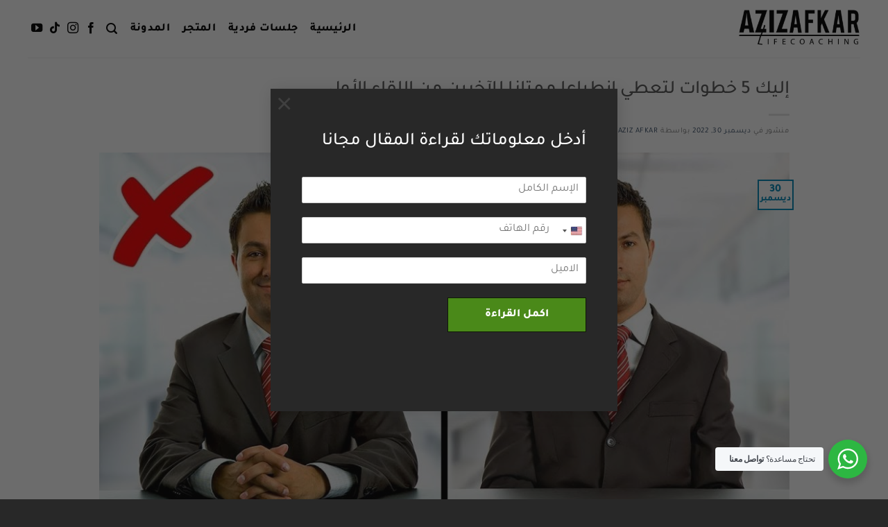

--- FILE ---
content_type: text/html
request_url: https://azizafkar.com/%D8%A5%D9%84%D9%8A%D9%83-5-%D8%AE%D8%B7%D9%88%D8%A7%D8%AA-%D9%84%D8%AA%D8%B9%D8%B7%D9%8A-%D8%A7%D9%86%D8%B7%D8%A8%D8%A7%D8%B9%D8%A7-%D9%85%D9%85%D8%AA%D8%A7%D8%B2%D8%A7-%D9%84%D9%84%D8%A2%D8%AE%D8%B1/
body_size: 27157
content:
<!DOCTYPE html>
<html dir="rtl" lang="ar" prefix="og: https://ogp.me/ns#" class="loading-site no-js">
<head>
	<meta charset="UTF-8" />
	<link rel="profile" href="http://gmpg.org/xfn/11" />
	<link rel="pingback" href="https://azizafkar.com/xmlrpc.php" />

	<script>(function(html){html.className = html.className.replace(/\bno-js\b/,'js')})(document.documentElement);</script>
<meta name="viewport" content="width=device-width, initial-scale=1" />
<!-- تحسين محرك البحث بواسطة رانك ماث - https://rankmath.com/ -->
<title>إليك 5 خطوات لتعطي انطباعا ممتازا للآخرين من اللقاء الأول - عزيز أفكار</title>
<meta name="description" content="الكاتبة : زهرة أمزيل"/>
<meta name="robots" content="follow, index, max-snippet:-1, max-video-preview:-1, max-image-preview:large"/>
<link rel="canonical" href="https://azizafkar.com/%d8%a5%d9%84%d9%8a%d9%83-5-%d8%ae%d8%b7%d9%88%d8%a7%d8%aa-%d9%84%d8%aa%d8%b9%d8%b7%d9%8a-%d8%a7%d9%86%d8%b7%d8%a8%d8%a7%d8%b9%d8%a7-%d9%85%d9%85%d8%aa%d8%a7%d8%b2%d8%a7-%d9%84%d9%84%d8%a2%d8%ae%d8%b1/" />
<meta property="og:locale" content="ar_AR" />
<meta property="og:type" content="article" />
<meta property="og:title" content="إليك 5 خطوات لتعطي انطباعا ممتازا للآخرين من اللقاء الأول - عزيز أفكار" />
<meta property="og:description" content="الكاتبة : زهرة أمزيل" />
<meta property="og:url" content="https://azizafkar.com/%d8%a5%d9%84%d9%8a%d9%83-5-%d8%ae%d8%b7%d9%88%d8%a7%d8%aa-%d9%84%d8%aa%d8%b9%d8%b7%d9%8a-%d8%a7%d9%86%d8%b7%d8%a8%d8%a7%d8%b9%d8%a7-%d9%85%d9%85%d8%aa%d8%a7%d8%b2%d8%a7-%d9%84%d9%84%d8%a2%d8%ae%d8%b1/" />
<meta property="og:site_name" content="عزيز أفكار" />
<meta property="article:section" content="دورات 101" />
<meta property="og:updated_time" content="2023-01-24T15:01:00+01:00" />
<meta property="og:image" content="https://azizafkar.com/wp-content/uploads/2022/12/imprrrr.jpeg" />
<meta property="og:image:secure_url" content="https://azizafkar.com/wp-content/uploads/2022/12/imprrrr.jpeg" />
<meta property="og:image:width" content="1280" />
<meta property="og:image:height" content="720" />
<meta property="og:image:alt" content="إليك 5 خطوات لتعطي انطباعا ممتازا للآخرين من اللقاء الأول" />
<meta property="og:image:type" content="image/jpeg" />
<meta property="article:published_time" content="2022-12-30T10:44:04+01:00" />
<meta property="article:modified_time" content="2023-01-24T15:01:00+01:00" />
<meta name="twitter:card" content="summary_large_image" />
<meta name="twitter:title" content="إليك 5 خطوات لتعطي انطباعا ممتازا للآخرين من اللقاء الأول - عزيز أفكار" />
<meta name="twitter:description" content="الكاتبة : زهرة أمزيل" />
<meta name="twitter:image" content="https://azizafkar.com/wp-content/uploads/2022/12/imprrrr.jpeg" />
<meta name="twitter:label1" content="كُتب بواسطة" />
<meta name="twitter:data1" content="aziz afkar" />
<meta name="twitter:label2" content="مدة القراءة" />
<meta name="twitter:data2" content="3 دقائق" />
<script type="application/ld+json" class="rank-math-schema">{"@context":"https://schema.org","@graph":[{"@type":"Organization","@id":"https://azizafkar.com/#organization","name":"\u0639\u0632\u064a\u0632 \u0623\u0641\u0643\u0627\u0631","url":"https://azizafkar.com","logo":{"@type":"ImageObject","@id":"https://azizafkar.com/#logo","url":"https://azizafkar.com/wp-content/uploads/2020/01/logo-aziz.png","contentUrl":"https://azizafkar.com/wp-content/uploads/2020/01/logo-aziz.png","caption":"\u0639\u0632\u064a\u0632 \u0623\u0641\u0643\u0627\u0631","inLanguage":"ar","width":"470","height":"150"}},{"@type":"WebSite","@id":"https://azizafkar.com/#website","url":"https://azizafkar.com","name":"\u0639\u0632\u064a\u0632 \u0623\u0641\u0643\u0627\u0631","alternateName":"aziz afkar","publisher":{"@id":"https://azizafkar.com/#organization"},"inLanguage":"ar"},{"@type":"ImageObject","@id":"https://azizafkar.com/wp-content/uploads/2022/12/imprrrr.jpeg","url":"https://azizafkar.com/wp-content/uploads/2022/12/imprrrr.jpeg","width":"1280","height":"720","inLanguage":"ar"},{"@type":"WebPage","@id":"https://azizafkar.com/%d8%a5%d9%84%d9%8a%d9%83-5-%d8%ae%d8%b7%d9%88%d8%a7%d8%aa-%d9%84%d8%aa%d8%b9%d8%b7%d9%8a-%d8%a7%d9%86%d8%b7%d8%a8%d8%a7%d8%b9%d8%a7-%d9%85%d9%85%d8%aa%d8%a7%d8%b2%d8%a7-%d9%84%d9%84%d8%a2%d8%ae%d8%b1/#webpage","url":"https://azizafkar.com/%d8%a5%d9%84%d9%8a%d9%83-5-%d8%ae%d8%b7%d9%88%d8%a7%d8%aa-%d9%84%d8%aa%d8%b9%d8%b7%d9%8a-%d8%a7%d9%86%d8%b7%d8%a8%d8%a7%d8%b9%d8%a7-%d9%85%d9%85%d8%aa%d8%a7%d8%b2%d8%a7-%d9%84%d9%84%d8%a2%d8%ae%d8%b1/","name":"\u0625\u0644\u064a\u0643 5 \u062e\u0637\u0648\u0627\u062a \u0644\u062a\u0639\u0637\u064a \u0627\u0646\u0637\u0628\u0627\u0639\u0627 \u0645\u0645\u062a\u0627\u0632\u0627 \u0644\u0644\u0622\u062e\u0631\u064a\u0646 \u0645\u0646 \u0627\u0644\u0644\u0642\u0627\u0621 \u0627\u0644\u0623\u0648\u0644 - \u0639\u0632\u064a\u0632 \u0623\u0641\u0643\u0627\u0631","datePublished":"2022-12-30T10:44:04+01:00","dateModified":"2023-01-24T15:01:00+01:00","isPartOf":{"@id":"https://azizafkar.com/#website"},"primaryImageOfPage":{"@id":"https://azizafkar.com/wp-content/uploads/2022/12/imprrrr.jpeg"},"inLanguage":"ar"},{"@type":"Person","@id":"https://azizafkar.com/author/aziz/","name":"aziz afkar","url":"https://azizafkar.com/author/aziz/","image":{"@type":"ImageObject","@id":"https://secure.gravatar.com/avatar/109b007e60f2ff8c7ca49008bb8329c9fc8a55c1f704d9fd1a6cd20eb9e24a80?s=96&amp;d=mm&amp;r=g","url":"https://secure.gravatar.com/avatar/109b007e60f2ff8c7ca49008bb8329c9fc8a55c1f704d9fd1a6cd20eb9e24a80?s=96&amp;d=mm&amp;r=g","caption":"aziz afkar","inLanguage":"ar"},"worksFor":{"@id":"https://azizafkar.com/#organization"}},{"@type":"BlogPosting","headline":"\u0625\u0644\u064a\u0643 5 \u062e\u0637\u0648\u0627\u062a \u0644\u062a\u0639\u0637\u064a \u0627\u0646\u0637\u0628\u0627\u0639\u0627 \u0645\u0645\u062a\u0627\u0632\u0627 \u0644\u0644\u0622\u062e\u0631\u064a\u0646 \u0645\u0646 \u0627\u0644\u0644\u0642\u0627\u0621 \u0627\u0644\u0623\u0648\u0644 - \u0639\u0632\u064a\u0632 \u0623\u0641\u0643\u0627\u0631","datePublished":"2022-12-30T10:44:04+01:00","dateModified":"2023-01-24T15:01:00+01:00","articleSection":"\u062f\u0648\u0631\u0627\u062a 101","author":{"@id":"https://azizafkar.com/author/aziz/","name":"aziz afkar"},"publisher":{"@id":"https://azizafkar.com/#organization"},"description":"\u0627\u0644\u0643\u0627\u062a\u0628\u0629 : \u0632\u0647\u0631\u0629 \u0623\u0645\u0632\u064a\u0644","name":"\u0625\u0644\u064a\u0643 5 \u062e\u0637\u0648\u0627\u062a \u0644\u062a\u0639\u0637\u064a \u0627\u0646\u0637\u0628\u0627\u0639\u0627 \u0645\u0645\u062a\u0627\u0632\u0627 \u0644\u0644\u0622\u062e\u0631\u064a\u0646 \u0645\u0646 \u0627\u0644\u0644\u0642\u0627\u0621 \u0627\u0644\u0623\u0648\u0644 - \u0639\u0632\u064a\u0632 \u0623\u0641\u0643\u0627\u0631","@id":"https://azizafkar.com/%d8%a5%d9%84%d9%8a%d9%83-5-%d8%ae%d8%b7%d9%88%d8%a7%d8%aa-%d9%84%d8%aa%d8%b9%d8%b7%d9%8a-%d8%a7%d9%86%d8%b7%d8%a8%d8%a7%d8%b9%d8%a7-%d9%85%d9%85%d8%aa%d8%a7%d8%b2%d8%a7-%d9%84%d9%84%d8%a2%d8%ae%d8%b1/#richSnippet","isPartOf":{"@id":"https://azizafkar.com/%d8%a5%d9%84%d9%8a%d9%83-5-%d8%ae%d8%b7%d9%88%d8%a7%d8%aa-%d9%84%d8%aa%d8%b9%d8%b7%d9%8a-%d8%a7%d9%86%d8%b7%d8%a8%d8%a7%d8%b9%d8%a7-%d9%85%d9%85%d8%aa%d8%a7%d8%b2%d8%a7-%d9%84%d9%84%d8%a2%d8%ae%d8%b1/#webpage"},"image":{"@id":"https://azizafkar.com/wp-content/uploads/2022/12/imprrrr.jpeg"},"inLanguage":"ar","mainEntityOfPage":{"@id":"https://azizafkar.com/%d8%a5%d9%84%d9%8a%d9%83-5-%d8%ae%d8%b7%d9%88%d8%a7%d8%aa-%d9%84%d8%aa%d8%b9%d8%b7%d9%8a-%d8%a7%d9%86%d8%b7%d8%a8%d8%a7%d8%b9%d8%a7-%d9%85%d9%85%d8%aa%d8%a7%d8%b2%d8%a7-%d9%84%d9%84%d8%a2%d8%ae%d8%b1/#webpage"}}]}</script>
<!-- /إضافة تحسين محركات البحث لووردبريس Rank Math -->

<link rel='dns-prefetch' href='//cdn.canvasjs.com' />
<link rel='dns-prefetch' href='//www.googletagmanager.com' />
<link rel='prefetch' href='https://azizafkar.com/wp-content/themes/flatsome/assets/js/flatsome.js?ver=e1ad26bd5672989785e1' />
<link rel='prefetch' href='https://azizafkar.com/wp-content/themes/flatsome/assets/js/chunk.slider.js?ver=3.19.14' />
<link rel='prefetch' href='https://azizafkar.com/wp-content/themes/flatsome/assets/js/chunk.popups.js?ver=3.19.14' />
<link rel='prefetch' href='https://azizafkar.com/wp-content/themes/flatsome/assets/js/chunk.tooltips.js?ver=3.19.14' />
<link rel="alternate" type="application/rss+xml" title="عزيز أفكار &laquo; الخلاصة" href="https://azizafkar.com/feed/" />
<link rel="alternate" type="application/rss+xml" title="عزيز أفكار &laquo; خلاصة التعليقات" href="https://azizafkar.com/comments/feed/" />
<link rel="alternate" type="application/rss+xml" title="عزيز أفكار &laquo; إليك 5 خطوات لتعطي انطباعا ممتازا للآخرين من اللقاء الأول خلاصة التعليقات" href="https://azizafkar.com/%d8%a5%d9%84%d9%8a%d9%83-5-%d8%ae%d8%b7%d9%88%d8%a7%d8%aa-%d9%84%d8%aa%d8%b9%d8%b7%d9%8a-%d8%a7%d9%86%d8%b7%d8%a8%d8%a7%d8%b9%d8%a7-%d9%85%d9%85%d8%aa%d8%a7%d8%b2%d8%a7-%d9%84%d9%84%d8%a2%d8%ae%d8%b1/feed/" />
<link rel="alternate" title="oEmbed (JSON)" type="application/json+oembed" href="https://azizafkar.com/wp-json/oembed/1.0/embed?url=https%3A%2F%2Fazizafkar.com%2F%25d8%25a5%25d9%2584%25d9%258a%25d9%2583-5-%25d8%25ae%25d8%25b7%25d9%2588%25d8%25a7%25d8%25aa-%25d9%2584%25d8%25aa%25d8%25b9%25d8%25b7%25d9%258a-%25d8%25a7%25d9%2586%25d8%25b7%25d8%25a8%25d8%25a7%25d8%25b9%25d8%25a7-%25d9%2585%25d9%2585%25d8%25aa%25d8%25a7%25d8%25b2%25d8%25a7-%25d9%2584%25d9%2584%25d8%25a2%25d8%25ae%25d8%25b1%2F" />
<link rel="alternate" title="oEmbed (XML)" type="text/xml+oembed" href="https://azizafkar.com/wp-json/oembed/1.0/embed?url=https%3A%2F%2Fazizafkar.com%2F%25d8%25a5%25d9%2584%25d9%258a%25d9%2583-5-%25d8%25ae%25d8%25b7%25d9%2588%25d8%25a7%25d8%25aa-%25d9%2584%25d8%25aa%25d8%25b9%25d8%25b7%25d9%258a-%25d8%25a7%25d9%2586%25d8%25b7%25d8%25a8%25d8%25a7%25d8%25b9%25d8%25a7-%25d9%2585%25d9%2585%25d8%25aa%25d8%25a7%25d8%25b2%25d8%25a7-%25d9%2584%25d9%2584%25d8%25a2%25d8%25ae%25d8%25b1%2F&#038;format=xml" />
<style id='wp-img-auto-sizes-contain-inline-css' type='text/css'>
img:is([sizes=auto i],[sizes^="auto," i]){contain-intrinsic-size:3000px 1500px}
/*# sourceURL=wp-img-auto-sizes-contain-inline-css */
</style>
<link rel='stylesheet' id='sby_styles-css' href='https://azizafkar.com/wp-content/plugins/youtube-feed-pro/css/sb-youtube.min.css?ver=2.4.2' type='text/css' media='all' />
<link rel='stylesheet' id='bdt-uikit-css' href='https://azizafkar.com/wp-content/plugins/bdthemes-element-pack/assets/css/bdt-uikit.rtl.css?ver=3.15.1' type='text/css' media='all' />
<link rel='stylesheet' id='ep-helper-css' href='https://azizafkar.com/wp-content/plugins/bdthemes-element-pack/assets/css/ep-helper.rtl.css?ver=6.5.0' type='text/css' media='all' />
<style id='wp-emoji-styles-inline-css' type='text/css'>

	img.wp-smiley, img.emoji {
		display: inline !important;
		border: none !important;
		box-shadow: none !important;
		height: 1em !important;
		width: 1em !important;
		margin: 0 0.07em !important;
		vertical-align: -0.1em !important;
		background: none !important;
		padding: 0 !important;
	}
/*# sourceURL=wp-emoji-styles-inline-css */
</style>
<style id='wp-block-library-inline-css' type='text/css'>
:root{--wp-block-synced-color:#7a00df;--wp-block-synced-color--rgb:122,0,223;--wp-bound-block-color:var(--wp-block-synced-color);--wp-editor-canvas-background:#ddd;--wp-admin-theme-color:#007cba;--wp-admin-theme-color--rgb:0,124,186;--wp-admin-theme-color-darker-10:#006ba1;--wp-admin-theme-color-darker-10--rgb:0,107,160.5;--wp-admin-theme-color-darker-20:#005a87;--wp-admin-theme-color-darker-20--rgb:0,90,135;--wp-admin-border-width-focus:2px}@media (min-resolution:192dpi){:root{--wp-admin-border-width-focus:1.5px}}.wp-element-button{cursor:pointer}:root .has-very-light-gray-background-color{background-color:#eee}:root .has-very-dark-gray-background-color{background-color:#313131}:root .has-very-light-gray-color{color:#eee}:root .has-very-dark-gray-color{color:#313131}:root .has-vivid-green-cyan-to-vivid-cyan-blue-gradient-background{background:linear-gradient(135deg,#00d084,#0693e3)}:root .has-purple-crush-gradient-background{background:linear-gradient(135deg,#34e2e4,#4721fb 50%,#ab1dfe)}:root .has-hazy-dawn-gradient-background{background:linear-gradient(135deg,#faaca8,#dad0ec)}:root .has-subdued-olive-gradient-background{background:linear-gradient(135deg,#fafae1,#67a671)}:root .has-atomic-cream-gradient-background{background:linear-gradient(135deg,#fdd79a,#004a59)}:root .has-nightshade-gradient-background{background:linear-gradient(135deg,#330968,#31cdcf)}:root .has-midnight-gradient-background{background:linear-gradient(135deg,#020381,#2874fc)}:root{--wp--preset--font-size--normal:16px;--wp--preset--font-size--huge:42px}.has-regular-font-size{font-size:1em}.has-larger-font-size{font-size:2.625em}.has-normal-font-size{font-size:var(--wp--preset--font-size--normal)}.has-huge-font-size{font-size:var(--wp--preset--font-size--huge)}.has-text-align-center{text-align:center}.has-text-align-left{text-align:left}.has-text-align-right{text-align:right}.has-fit-text{white-space:nowrap!important}#end-resizable-editor-section{display:none}.aligncenter{clear:both}.items-justified-left{justify-content:flex-start}.items-justified-center{justify-content:center}.items-justified-right{justify-content:flex-end}.items-justified-space-between{justify-content:space-between}.screen-reader-text{border:0;clip-path:inset(50%);height:1px;margin:-1px;overflow:hidden;padding:0;position:absolute;width:1px;word-wrap:normal!important}.screen-reader-text:focus{background-color:#ddd;clip-path:none;color:#444;display:block;font-size:1em;height:auto;left:5px;line-height:normal;padding:15px 23px 14px;text-decoration:none;top:5px;width:auto;z-index:100000}html :where(.has-border-color){border-style:solid}html :where([style*=border-top-color]){border-top-style:solid}html :where([style*=border-right-color]){border-right-style:solid}html :where([style*=border-bottom-color]){border-bottom-style:solid}html :where([style*=border-left-color]){border-left-style:solid}html :where([style*=border-width]){border-style:solid}html :where([style*=border-top-width]){border-top-style:solid}html :where([style*=border-right-width]){border-right-style:solid}html :where([style*=border-bottom-width]){border-bottom-style:solid}html :where([style*=border-left-width]){border-left-style:solid}html :where(img[class*=wp-image-]){height:auto;max-width:100%}:where(figure){margin:0 0 1em}html :where(.is-position-sticky){--wp-admin--admin-bar--position-offset:var(--wp-admin--admin-bar--height,0px)}@media screen and (max-width:600px){html :where(.is-position-sticky){--wp-admin--admin-bar--position-offset:0px}}
/*# sourceURL=/wp-includes/css/dist/block-library/common.min.css */
</style>
<link rel='stylesheet' id='nta-css-popup-rtl-css' href='https://azizafkar.com/wp-content/plugins/whatsapp-for-wordpress/assets/dist/css/style-rtl.css?ver=6.9' type='text/css' media='all' />
<link rel='stylesheet' id='dashicons-css' href='https://azizafkar.com/wp-includes/css/dashicons.min.css?ver=6.9' type='text/css' media='all' />
<link rel='stylesheet' id='admin-bar-rtl-css' href='https://azizafkar.com/wp-includes/css/admin-bar-rtl.min.css?ver=6.9' type='text/css' media='all' />
<style id='admin-bar-inline-css' type='text/css'>

    .canvasjs-chart-credit{
        display: none !important;
    }
    #vtrtsProChart canvas {
    border-radius: 6px;
}

.vtrts-pro-adminbar-weekly-title {
    font-weight: bold;
    font-size: 14px;
    color: #fff;
    margin-bottom: 6px;
}

        #wpadminbar #wp-admin-bar-vtrts_pro_top_button .ab-icon:before {
            content: "\f185";
            color: #1DAE22;
            top: 3px;
        }
    #wp-admin-bar-vtrts_pro_top_button .ab-item {
        min-width: 180px;
    }
    .vtrts-pro-adminbar-dropdown {
        min-width: 340px;
        padding: 18px 18px 12px 18px;
        background: #23282d;
        color: #fff;
        border-radius: 8px;
        box-shadow: 0 4px 24px rgba(0,0,0,0.15);
        margin-top: 10px;
    }
    .vtrts-pro-adminbar-grid {
        display: grid;
        grid-template-columns: 1fr 1fr;
        gap: 18px 18px; /* row-gap column-gap */
        margin-bottom: 18px;
    }
    .vtrts-pro-adminbar-card {
        background: #2c3338;
        border-radius: 8px;
        padding: 18px 18px 12px 18px;
        box-shadow: 0 2px 8px rgba(0,0,0,0.07);
        display: flex;
        flex-direction: column;
        align-items: flex-start;
    }
    /* Extra margin for the right column */
    .vtrts-pro-adminbar-card:nth-child(2),
    .vtrts-pro-adminbar-card:nth-child(4) {
        margin-left: 10px !important;
        padding-left: 10px !important;
        margin-right: 10px !important;
        padding-right : 10px !important;
        margin-top: 10px !important;
    }
    .vtrts-pro-adminbar-card:nth-child(1),
    .vtrts-pro-adminbar-card:nth-child(3) {
        margin-left: 10px !important;
        padding-left: 10px !important;
        margin-top: 10px !important;
    }
    /* Extra margin for the bottom row */
    .vtrts-pro-adminbar-card:nth-child(3),
    .vtrts-pro-adminbar-card:nth-child(4) {
        margin-top: 6px !important;
        padding-top: 6px !important;
        margin-top: 10px !important;
    }
    .vtrts-pro-adminbar-card-title {
        font-size: 14px;
        font-weight: 800;
        margin-bottom: 6px;
        color: #fff;
    }
    .vtrts-pro-adminbar-card-value {
        font-size: 22px;
        font-weight: bold;
        color: #1DAE22;
        margin-bottom: 4px;
    }
    .vtrts-pro-adminbar-card-sub {
        font-size: 12px;
        color: #aaa;
    }
    .vtrts-pro-adminbar-btn-wrap {
        text-align: center;
        margin-top: 8px;
    }

    #wp-admin-bar-vtrts_pro_top_button .ab-item{
    min-width: 80px !important;
        padding: 0px !important;
    .vtrts-pro-adminbar-btn {
        display: inline-block;
        background: #1DAE22;
        color: #fff !important;
        font-weight: bold;
        padding: 8px 28px;
        border-radius: 6px;
        text-decoration: none;
        font-size: 15px;
        transition: background 0.2s;
        margin-top: 8px;
    }
    .vtrts-pro-adminbar-btn:hover {
        background: #15991b;
        color: #fff !important;
    }

    .vtrts-pro-adminbar-dropdown-wrap { min-width: 0; padding: 0; }
    #wpadminbar #wp-admin-bar-vtrts_pro_top_button .vtrts-pro-adminbar-dropdown { display: none; position: absolute; left: 0; top: 100%; z-index: 99999; }
    #wpadminbar #wp-admin-bar-vtrts_pro_top_button:hover .vtrts-pro-adminbar-dropdown { display: block; }
    
        .ab-empty-item #wp-admin-bar-vtrts_pro_top_button-default .ab-empty-item{
    height:0px !important;
    padding :0px !important;
     }
            #wpadminbar .quicklinks .ab-empty-item{
        padding:0px !important;
    }
    .vtrts-pro-adminbar-dropdown {
    min-width: 340px;
    padding: 18px 18px 12px 18px;
    background: #23282d;
    color: #fff;
    border-radius: 12px; /* more rounded */
    box-shadow: 0 8px 32px rgba(0,0,0,0.25); /* deeper shadow */
    margin-top: 10px;
}

.vtrts-pro-adminbar-btn-wrap {
    text-align: center;
    margin-top: 18px; /* more space above */
}

.vtrts-pro-adminbar-btn {
    display: inline-block;
    background: #1DAE22;
    color: #fff !important;
    font-weight: bold;
    padding: 5px 22px;
    border-radius: 8px;
    text-decoration: none;
    font-size: 17px;
    transition: background 0.2s, box-shadow 0.2s;
    margin-top: 8px;
    box-shadow: 0 2px 8px rgba(29,174,34,0.15);
    text-align: center;
    line-height: 1.6;
    
}
.vtrts-pro-adminbar-btn:hover {
    background: #15991b;
    color: #fff !important;
    box-shadow: 0 4px 16px rgba(29,174,34,0.25);
}
    


/*# sourceURL=admin-bar-inline-css */
</style>
<link rel='stylesheet' id='flatsome-main-rtl-css' href='https://azizafkar.com/wp-content/themes/flatsome/assets/css/flatsome-rtl.css?ver=3.19.14' type='text/css' media='all' />
<style id='flatsome-main-inline-css' type='text/css'>
@font-face {
				font-family: "fl-icons";
				font-display: block;
				src: url(https://azizafkar.com/wp-content/themes/flatsome/assets/css/icons/fl-icons.eot?v=3.19.14);
				src:
					url(https://azizafkar.com/wp-content/themes/flatsome/assets/css/icons/fl-icons.eot#iefix?v=3.19.14) format("embedded-opentype"),
					url(https://azizafkar.com/wp-content/themes/flatsome/assets/css/icons/fl-icons.woff2?v=3.19.14) format("woff2"),
					url(https://azizafkar.com/wp-content/themes/flatsome/assets/css/icons/fl-icons.ttf?v=3.19.14) format("truetype"),
					url(https://azizafkar.com/wp-content/themes/flatsome/assets/css/icons/fl-icons.woff?v=3.19.14) format("woff"),
					url(https://azizafkar.com/wp-content/themes/flatsome/assets/css/icons/fl-icons.svg?v=3.19.14#fl-icons) format("svg");
			}
/*# sourceURL=flatsome-main-inline-css */
</style>
<link rel='stylesheet' id='flatsome-style-css' href='https://azizafkar.com/wp-content/themes/flatsome-child/style.css?ver=3.0' type='text/css' media='all' />
<script type="text/javascript" id="ahc_front_js-js-extra">
/* <![CDATA[ */
var ahc_ajax_front = {"ajax_url":"https://azizafkar.com/wp-admin/admin-ajax.php","page_id":"42130","page_title":"\u0625\u0644\u064a\u0643 5 \u062e\u0637\u0648\u0627\u062a \u0644\u062a\u0639\u0637\u064a \u0627\u0646\u0637\u0628\u0627\u0639\u0627 \u0645\u0645\u062a\u0627\u0632\u0627 \u0644\u0644\u0622\u062e\u0631\u064a\u0646 \u0645\u0646 \u0627\u0644\u0644\u0642\u0627\u0621 \u0627\u0644\u0623\u0648\u0644","post_type":"post"};
//# sourceURL=ahc_front_js-js-extra
/* ]]> */
</script>
<script type="text/javascript" src="https://azizafkar.com/wp-content/plugins/visitors-traffic-real-time-statistics-pro/js/front.js?ver=6.9" id="ahc_front_js-js"></script>

<!-- Google tag (gtag.js) snippet added by Site Kit -->
<!-- Google Analytics snippet added by Site Kit -->
<script type="text/javascript" src="https://www.googletagmanager.com/gtag/js?id=GT-JQX4SL8" id="google_gtagjs-js" async></script>
<script type="text/javascript" id="google_gtagjs-js-after">
/* <![CDATA[ */
window.dataLayer = window.dataLayer || [];function gtag(){dataLayer.push(arguments);}
gtag("set","linker",{"domains":["azizafkar.com"]});
gtag("js", new Date());
gtag("set", "developer_id.dZTNiMT", true);
gtag("config", "GT-JQX4SL8");
//# sourceURL=google_gtagjs-js-after
/* ]]> */
</script>
<script type="text/javascript" src="https://azizafkar.com/wp-includes/js/jquery/jquery.min.js?ver=3.7.1" id="jquery-core-js"></script>
<script type="text/javascript" src="https://azizafkar.com/wp-includes/js/jquery/jquery-migrate.min.js?ver=3.4.1" id="jquery-migrate-js"></script>
<link rel="https://api.w.org/" href="https://azizafkar.com/wp-json/" /><link rel="alternate" title="JSON" type="application/json" href="https://azizafkar.com/wp-json/wp/v2/posts/42130" /><link rel="EditURI" type="application/rsd+xml" title="RSD" href="https://azizafkar.com/xmlrpc.php?rsd" />
<meta name="generator" content="WordPress 6.9" />
<link rel='shortlink' href='https://azizafkar.com/?p=42130' />
<meta name="generator" content="Site Kit by Google 1.171.0" /><!-- Google tag (gtag.js) -->
<script async src="https://www.googletagmanager.com/gtag/js?id=UA-163290898-1"></script>
<script>
  window.dataLayer = window.dataLayer || [];
  function gtag(){dataLayer.push(arguments);}
  gtag('js', new Date());

  gtag('config', 'UA-163290898-1');
</script>
<meta name="generator" content="Elementor 3.34.3; features: additional_custom_breakpoints; settings: css_print_method-external, google_font-enabled, font_display-auto">
			<style>
				.e-con.e-parent:nth-of-type(n+4):not(.e-lazyloaded):not(.e-no-lazyload),
				.e-con.e-parent:nth-of-type(n+4):not(.e-lazyloaded):not(.e-no-lazyload) * {
					background-image: none !important;
				}
				@media screen and (max-height: 1024px) {
					.e-con.e-parent:nth-of-type(n+3):not(.e-lazyloaded):not(.e-no-lazyload),
					.e-con.e-parent:nth-of-type(n+3):not(.e-lazyloaded):not(.e-no-lazyload) * {
						background-image: none !important;
					}
				}
				@media screen and (max-height: 640px) {
					.e-con.e-parent:nth-of-type(n+2):not(.e-lazyloaded):not(.e-no-lazyload),
					.e-con.e-parent:nth-of-type(n+2):not(.e-lazyloaded):not(.e-no-lazyload) * {
						background-image: none !important;
					}
				}
			</style>
			<script type="text/javascript" id="google_gtagjs" src="https://www.googletagmanager.com/gtag/js?id=G-QNZN4Z8TL1" async="async"></script>
<script type="text/javascript" id="google_gtagjs-inline">
/* <![CDATA[ */
window.dataLayer = window.dataLayer || [];function gtag(){dataLayer.push(arguments);}gtag('js', new Date());gtag('config', 'G-QNZN4Z8TL1', {} );
/* ]]> */
</script>
<link rel="icon" href="https://azizafkar.com/wp-content/uploads/2019/12/Screen-Shot-2019-12-26-at-12.40.36-100x100.png" sizes="32x32" />
<link rel="icon" href="https://azizafkar.com/wp-content/uploads/2019/12/Screen-Shot-2019-12-26-at-12.40.36-300x298.png" sizes="192x192" />
<link rel="apple-touch-icon" href="https://azizafkar.com/wp-content/uploads/2019/12/Screen-Shot-2019-12-26-at-12.40.36-300x298.png" />
<meta name="msapplication-TileImage" content="https://azizafkar.com/wp-content/uploads/2019/12/Screen-Shot-2019-12-26-at-12.40.36.png" />
<style id="custom-css" type="text/css">:root {--primary-color: #0087b7;--fs-color-primary: #0087b7;--fs-color-secondary: #DD9933;--fs-color-success: #7a9c59;--fs-color-alert: #b20000;--fs-experimental-link-color: #334862;--fs-experimental-link-color-hover: #111;}.tooltipster-base {--tooltip-color: #fff;--tooltip-bg-color: #000;}.off-canvas-right .mfp-content, .off-canvas-left .mfp-content {--drawer-width: 300px;}html{background-color:#282828!important;}.container-width, .full-width .ubermenu-nav, .container, .row{max-width: 1230px}.row.row-collapse{max-width: 1200px}.row.row-small{max-width: 1222.5px}.row.row-large{max-width: 1260px}.flatsome-cookies {background-color: #dd3333}.header-main{height: 83px}#logo img{max-height: 83px}#logo{width:176px;}#logo img{padding:7px 0;}.header-bottom{min-height: 10px}.header-top{min-height: 30px}.transparent .header-main{height: 30px}.transparent #logo img{max-height: 30px}.has-transparent + .page-title:first-of-type,.has-transparent + #main > .page-title,.has-transparent + #main > div > .page-title,.has-transparent + #main .page-header-wrapper:first-of-type .page-title{padding-top: 30px;}.header.show-on-scroll,.stuck .header-main{height:70px!important}.stuck #logo img{max-height: 70px!important}.header-bg-color {background-color: rgba(255,255,255,0.9)}.header-bottom {background-color: #f1f1f1}.header-main .nav > li > a{line-height: 16px }.header-bottom-nav > li > a{line-height: 28px }@media (max-width: 549px) {.header-main{height: 70px}#logo img{max-height: 70px}}.main-menu-overlay{background-color: #000000}.nav-dropdown-has-arrow.nav-dropdown-has-border li.has-dropdown:before{border-bottom-color: #FFFFFF;}.nav .nav-dropdown{border-color: #FFFFFF }body{font-size: 100%;}@media screen and (max-width: 549px){body{font-size: 100%;}}body{font-family: Tajawal, sans-serif;}body {font-weight: 400;font-style: normal;}.nav > li > a {font-family: Tajawal, sans-serif;}.mobile-sidebar-levels-2 .nav > li > ul > li > a {font-family: Tajawal, sans-serif;}.nav > li > a,.mobile-sidebar-levels-2 .nav > li > ul > li > a {font-weight: 800;font-style: normal;}h1,h2,h3,h4,h5,h6,.heading-font, .off-canvas-center .nav-sidebar.nav-vertical > li > a{font-family: Tajawal, sans-serif;}h1,h2,h3,h4,h5,h6,.heading-font,.banner h1,.banner h2 {font-weight: 500;font-style: normal;}.alt-font{font-family: "Dancing Script", sans-serif;}.alt-font {font-weight: 400!important;font-style: normal!important;}.header:not(.transparent) .header-nav-main.nav > li > a {color: #000000;}.header:not(.transparent) .header-nav-main.nav > li > a:hover,.header:not(.transparent) .header-nav-main.nav > li.active > a,.header:not(.transparent) .header-nav-main.nav > li.current > a,.header:not(.transparent) .header-nav-main.nav > li > a.active,.header:not(.transparent) .header-nav-main.nav > li > a.current{color: #dd9933;}.header-nav-main.nav-line-bottom > li > a:before,.header-nav-main.nav-line-grow > li > a:before,.header-nav-main.nav-line > li > a:before,.header-nav-main.nav-box > li > a:hover,.header-nav-main.nav-box > li.active > a,.header-nav-main.nav-pills > li > a:hover,.header-nav-main.nav-pills > li.active > a{color:#FFF!important;background-color: #dd9933;}.header-main .social-icons,.header-main .cart-icon strong,.header-main .menu-title,.header-main .header-button > .button.is-outline,.header-main .nav > li > a > i:not(.icon-angle-down){color: #000000!important;}.header-main .header-button > .button.is-outline,.header-main .cart-icon strong:after,.header-main .cart-icon strong{border-color: #000000!important;}.header-main .header-button > .button:not(.is-outline){background-color: #000000!important;}.header-main .current-dropdown .cart-icon strong,.header-main .header-button > .button:hover,.header-main .header-button > .button:hover i,.header-main .header-button > .button:hover span{color:#FFF!important;}.header-main .menu-title:hover,.header-main .social-icons a:hover,.header-main .header-button > .button.is-outline:hover,.header-main .nav > li > a:hover > i:not(.icon-angle-down){color: #515151!important;}.header-main .current-dropdown .cart-icon strong,.header-main .header-button > .button:hover{background-color: #515151!important;}.header-main .current-dropdown .cart-icon strong:after,.header-main .current-dropdown .cart-icon strong,.header-main .header-button > .button:hover{border-color: #515151!important;}.footer-1{background-color: #0a0a0a}.footer-2{background-color: #1e1e1e}.absolute-footer, html{background-color: #000000}.nav-vertical-fly-out > li + li {border-top-width: 1px; border-top-style: solid;}/* Custom CSS */div.wpforms-container-full .wpforms-form .wpforms-field-description, div.wpforms-container-full .wpforms-form .wpforms-field-limit-text {font-size: 30px;line-height: 1.3;margin: 8px 0 0 0;word-break: break-word;word-wrap: break-word;}.label-new.menu-item > a:after{content:"جديد";}.label-hot.menu-item > a:after{content:"رائج";}.label-sale.menu-item > a:after{content:"تخفيض";}.label-popular.menu-item > a:after{content:"شعبي";}</style>		<style type="text/css" id="wp-custom-css">
			.discountbanner_osmev{
	  color: white!important;
    font-weight: 600!important;
    background: red!important;
    padding: 10px 10px 0!important;
    border-radius: 5px!important;
    box-shadow: 0 0 5px 0 #00000054!important;
}
div.wpforms-container-full .wpforms-form input[type=submit], div.wpforms-container-full .wpforms-form button[type=submit], div.wpforms-container-full .wpforms-form .wpforms-page-button {
    background-color: #4a8919!important;
    border: 1px solid #0e1a05!important;
    color: #ffffff!important;
	min-width: 200px!important;
	padding: 5px 15px!important;
}		</style>
		<style id="kirki-inline-styles">/* arabic */
@font-face {
  font-family: 'Tajawal';
  font-style: normal;
  font-weight: 400;
  font-display: swap;
  src: url(https://azizafkar.com/wp-content/fonts/tajawal/Iura6YBj_oCad4k1nzSBC45I.woff2) format('woff2');
  unicode-range: U+0600-06FF, U+0750-077F, U+0870-088E, U+0890-0891, U+0897-08E1, U+08E3-08FF, U+200C-200E, U+2010-2011, U+204F, U+2E41, U+FB50-FDFF, U+FE70-FE74, U+FE76-FEFC, U+102E0-102FB, U+10E60-10E7E, U+10EC2-10EC4, U+10EFC-10EFF, U+1EE00-1EE03, U+1EE05-1EE1F, U+1EE21-1EE22, U+1EE24, U+1EE27, U+1EE29-1EE32, U+1EE34-1EE37, U+1EE39, U+1EE3B, U+1EE42, U+1EE47, U+1EE49, U+1EE4B, U+1EE4D-1EE4F, U+1EE51-1EE52, U+1EE54, U+1EE57, U+1EE59, U+1EE5B, U+1EE5D, U+1EE5F, U+1EE61-1EE62, U+1EE64, U+1EE67-1EE6A, U+1EE6C-1EE72, U+1EE74-1EE77, U+1EE79-1EE7C, U+1EE7E, U+1EE80-1EE89, U+1EE8B-1EE9B, U+1EEA1-1EEA3, U+1EEA5-1EEA9, U+1EEAB-1EEBB, U+1EEF0-1EEF1;
}
/* latin */
@font-face {
  font-family: 'Tajawal';
  font-style: normal;
  font-weight: 400;
  font-display: swap;
  src: url(https://azizafkar.com/wp-content/fonts/tajawal/Iura6YBj_oCad4k1nzGBCw.woff2) format('woff2');
  unicode-range: U+0000-00FF, U+0131, U+0152-0153, U+02BB-02BC, U+02C6, U+02DA, U+02DC, U+0304, U+0308, U+0329, U+2000-206F, U+20AC, U+2122, U+2191, U+2193, U+2212, U+2215, U+FEFF, U+FFFD;
}
/* arabic */
@font-face {
  font-family: 'Tajawal';
  font-style: normal;
  font-weight: 500;
  font-display: swap;
  src: url(https://azizafkar.com/wp-content/fonts/tajawal/Iurf6YBj_oCad4k1l8KiHrRpiYlJ.woff2) format('woff2');
  unicode-range: U+0600-06FF, U+0750-077F, U+0870-088E, U+0890-0891, U+0897-08E1, U+08E3-08FF, U+200C-200E, U+2010-2011, U+204F, U+2E41, U+FB50-FDFF, U+FE70-FE74, U+FE76-FEFC, U+102E0-102FB, U+10E60-10E7E, U+10EC2-10EC4, U+10EFC-10EFF, U+1EE00-1EE03, U+1EE05-1EE1F, U+1EE21-1EE22, U+1EE24, U+1EE27, U+1EE29-1EE32, U+1EE34-1EE37, U+1EE39, U+1EE3B, U+1EE42, U+1EE47, U+1EE49, U+1EE4B, U+1EE4D-1EE4F, U+1EE51-1EE52, U+1EE54, U+1EE57, U+1EE59, U+1EE5B, U+1EE5D, U+1EE5F, U+1EE61-1EE62, U+1EE64, U+1EE67-1EE6A, U+1EE6C-1EE72, U+1EE74-1EE77, U+1EE79-1EE7C, U+1EE7E, U+1EE80-1EE89, U+1EE8B-1EE9B, U+1EEA1-1EEA3, U+1EEA5-1EEA9, U+1EEAB-1EEBB, U+1EEF0-1EEF1;
}
/* latin */
@font-face {
  font-family: 'Tajawal';
  font-style: normal;
  font-weight: 500;
  font-display: swap;
  src: url(https://azizafkar.com/wp-content/fonts/tajawal/Iurf6YBj_oCad4k1l8KiHrFpiQ.woff2) format('woff2');
  unicode-range: U+0000-00FF, U+0131, U+0152-0153, U+02BB-02BC, U+02C6, U+02DA, U+02DC, U+0304, U+0308, U+0329, U+2000-206F, U+20AC, U+2122, U+2191, U+2193, U+2212, U+2215, U+FEFF, U+FFFD;
}
/* arabic */
@font-face {
  font-family: 'Tajawal';
  font-style: normal;
  font-weight: 800;
  font-display: swap;
  src: url(https://azizafkar.com/wp-content/fonts/tajawal/Iurf6YBj_oCad4k1l5anHrRpiYlJ.woff2) format('woff2');
  unicode-range: U+0600-06FF, U+0750-077F, U+0870-088E, U+0890-0891, U+0897-08E1, U+08E3-08FF, U+200C-200E, U+2010-2011, U+204F, U+2E41, U+FB50-FDFF, U+FE70-FE74, U+FE76-FEFC, U+102E0-102FB, U+10E60-10E7E, U+10EC2-10EC4, U+10EFC-10EFF, U+1EE00-1EE03, U+1EE05-1EE1F, U+1EE21-1EE22, U+1EE24, U+1EE27, U+1EE29-1EE32, U+1EE34-1EE37, U+1EE39, U+1EE3B, U+1EE42, U+1EE47, U+1EE49, U+1EE4B, U+1EE4D-1EE4F, U+1EE51-1EE52, U+1EE54, U+1EE57, U+1EE59, U+1EE5B, U+1EE5D, U+1EE5F, U+1EE61-1EE62, U+1EE64, U+1EE67-1EE6A, U+1EE6C-1EE72, U+1EE74-1EE77, U+1EE79-1EE7C, U+1EE7E, U+1EE80-1EE89, U+1EE8B-1EE9B, U+1EEA1-1EEA3, U+1EEA5-1EEA9, U+1EEAB-1EEBB, U+1EEF0-1EEF1;
}
/* latin */
@font-face {
  font-family: 'Tajawal';
  font-style: normal;
  font-weight: 800;
  font-display: swap;
  src: url(https://azizafkar.com/wp-content/fonts/tajawal/Iurf6YBj_oCad4k1l5anHrFpiQ.woff2) format('woff2');
  unicode-range: U+0000-00FF, U+0131, U+0152-0153, U+02BB-02BC, U+02C6, U+02DA, U+02DC, U+0304, U+0308, U+0329, U+2000-206F, U+20AC, U+2122, U+2191, U+2193, U+2212, U+2215, U+FEFF, U+FFFD;
}/* vietnamese */
@font-face {
  font-family: 'Dancing Script';
  font-style: normal;
  font-weight: 400;
  font-display: swap;
  src: url(https://azizafkar.com/wp-content/fonts/dancing-script/If2cXTr6YS-zF4S-kcSWSVi_sxjsohD9F50Ruu7BMSo3Rep8ltA.woff2) format('woff2');
  unicode-range: U+0102-0103, U+0110-0111, U+0128-0129, U+0168-0169, U+01A0-01A1, U+01AF-01B0, U+0300-0301, U+0303-0304, U+0308-0309, U+0323, U+0329, U+1EA0-1EF9, U+20AB;
}
/* latin-ext */
@font-face {
  font-family: 'Dancing Script';
  font-style: normal;
  font-weight: 400;
  font-display: swap;
  src: url(https://azizafkar.com/wp-content/fonts/dancing-script/If2cXTr6YS-zF4S-kcSWSVi_sxjsohD9F50Ruu7BMSo3ROp8ltA.woff2) format('woff2');
  unicode-range: U+0100-02BA, U+02BD-02C5, U+02C7-02CC, U+02CE-02D7, U+02DD-02FF, U+0304, U+0308, U+0329, U+1D00-1DBF, U+1E00-1E9F, U+1EF2-1EFF, U+2020, U+20A0-20AB, U+20AD-20C0, U+2113, U+2C60-2C7F, U+A720-A7FF;
}
/* latin */
@font-face {
  font-family: 'Dancing Script';
  font-style: normal;
  font-weight: 400;
  font-display: swap;
  src: url(https://azizafkar.com/wp-content/fonts/dancing-script/If2cXTr6YS-zF4S-kcSWSVi_sxjsohD9F50Ruu7BMSo3Sup8.woff2) format('woff2');
  unicode-range: U+0000-00FF, U+0131, U+0152-0153, U+02BB-02BC, U+02C6, U+02DA, U+02DC, U+0304, U+0308, U+0329, U+2000-206F, U+20AC, U+2122, U+2191, U+2193, U+2212, U+2215, U+FEFF, U+FFFD;
}</style></head>

<body class="rtl wp-singular post-template-default single single-post postid-42130 single-format-standard wp-theme-flatsome wp-child-theme-flatsome-child full-width lightbox nav-dropdown-has-arrow nav-dropdown-has-shadow nav-dropdown-has-border parallax-mobile elementor-default elementor-kit-17502">


<a class="skip-link screen-reader-text" href="#main">تخطي للمحتوى</a>

<div id="wrapper">

	
	<header id="header" class="header has-sticky sticky-jump">
		<div class="header-wrapper">
			<div id="masthead" class="header-main ">
      <div class="header-inner flex-row container logo-left medium-logo-left" role="navigation">

          <!-- Logo -->
          <div id="logo" class="flex-col logo">
            
<!-- Header logo -->
<a href="https://azizafkar.com/" title="عزيز أفكار - Aziz Afkar" rel="home">
		<img width="300" height="96" src="https://azizafkar.com/wp-content/uploads/2025/03/logo-aziz-300x96-1.png" class="header_logo header-logo" alt="عزيز أفكار"/><img  width="300" height="96" src="https://azizafkar.com/wp-content/uploads/2025/03/logo-aziz-300x96-1.png" class="header-logo-dark" alt="عزيز أفكار"/></a>
          </div>

          <!-- Mobile Left Elements -->
          <div class="flex-col show-for-medium flex-left">
            <ul class="mobile-nav nav nav-left ">
                          </ul>
          </div>

          <!-- Left Elements -->
          <div class="flex-col hide-for-medium flex-left
            flex-grow">
            <ul class="header-nav header-nav-main nav nav-left  nav-line-grow nav-size-large nav-spacing-medium nav-uppercase" >
                          </ul>
          </div>

          <!-- Right Elements -->
          <div class="flex-col hide-for-medium flex-right">
            <ul class="header-nav header-nav-main nav nav-right  nav-line-grow nav-size-large nav-spacing-medium nav-uppercase">
              <li id="menu-item-50936" class="menu-item menu-item-type-custom menu-item-object-custom menu-item-home menu-item-50936 menu-item-design-default"><a href="https://azizafkar.com" class="nav-top-link">الرئيسية</a></li>
<li id="menu-item-39370" class="menu-item menu-item-type-post_type menu-item-object-page menu-item-39370 menu-item-design-default"><a href="https://azizafkar.com/training/" class="nav-top-link">جلسات فردية</a></li>
<li id="menu-item-48754" class="menu-item menu-item-type-custom menu-item-object-custom menu-item-48754 menu-item-design-default"><a href="https://course.azizafkar.com/" class="nav-top-link">المتجر</a></li>
<li id="menu-item-15500" class="menu-item menu-item-type-taxonomy menu-item-object-category menu-item-15500 menu-item-design-default"><a href="https://azizafkar.com/blog/" class="nav-top-link">المدونة</a></li>
<li class="header-search header-search-lightbox has-icon">
			<a href="#search-lightbox" aria-label="Search" data-open="#search-lightbox" data-focus="input.search-field"
		class="is-small">
		<i class="icon-search" style="font-size:16px;" ></i></a>
		
	<div id="search-lightbox" class="mfp-hide dark text-center">
		<div class="searchform-wrapper ux-search-box relative form-flat is-large"><form method="get" class="searchform" action="https://azizafkar.com/" role="search">
		<div class="flex-row relative">
			<div class="flex-col flex-grow">
	   	   <input type="search" class="search-field mb-0" name="s" value="" id="s" placeholder="البحث في الموقع" />
			</div>
			<div class="flex-col">
				<button type="submit" class="ux-search-submit submit-button secondary button icon mb-0" aria-label="إرسال">
					<i class="icon-search" ></i>				</button>
			</div>
		</div>
    <div class="live-search-results text-left z-top"></div>
</form>
</div>	</div>
</li>
<li class="html header-social-icons ml-0">
	<div class="social-icons follow-icons" ><a href="https://www.facebook.com/Succes.is.You/" target="_blank" data-label="Facebook" class="icon plain facebook tooltip" title="تابعنا على Facebook" aria-label="تابعنا على Facebook" rel="noopener nofollow" ><i class="icon-facebook" ></i></a><a href="https://instagram.com/azizafkar_" target="_blank" data-label="Instagram" class="icon plain instagram tooltip" title="تابعنا على Instagram" aria-label="تابعنا على Instagram" rel="noopener nofollow" ><i class="icon-instagram" ></i></a><a href="https://tiktok.com/@azizafkar_" target="_blank" data-label="TikTok" class="icon plain tiktok tooltip" title="تابعنا على TikTok" aria-label="تابعنا على TikTok" rel="noopener nofollow" ><i class="icon-tiktok" ></i></a><a href="https://www.youtube.com/channel/UCXgIYNsUaCs1bceJ51JWMlQ" data-label="YouTube" target="_blank" class="icon plain youtube tooltip" title="تابعنا على YouTube" aria-label="تابعنا على YouTube" rel="noopener nofollow" ><i class="icon-youtube" ></i></a></div></li>
            </ul>
          </div>

          <!-- Mobile Right Elements -->
          <div class="flex-col show-for-medium flex-right">
            <ul class="mobile-nav nav nav-right ">
              <li class="nav-icon has-icon">
  		<a href="#" data-open="#main-menu" data-pos="right" data-bg="main-menu-overlay" data-color="dark" class="is-small" aria-label="القائمة" aria-controls="main-menu" aria-expanded="false">

		  <i class="icon-menu" ></i>
		  		</a>
	</li>
            </ul>
          </div>

      </div>

            <div class="container"><div class="top-divider full-width"></div></div>
      </div>

<div class="header-bg-container fill"><div class="header-bg-image fill"></div><div class="header-bg-color fill"></div></div>		</div>
	</header>

	
	<main id="main" class="">

<div id="content" class="blog-wrapper blog-single page-wrapper">
	
<div class="row align-center">
	<div class="large-10 col">
	
	


<article id="post-42130" class="post-42130 post type-post status-publish format-standard has-post-thumbnail hentry category-1">
	<div class="article-inner ">
		<header class="entry-header">
	<div class="entry-header-text entry-header-text-top text-left">
		<h1 class="entry-title">إليك 5 خطوات لتعطي انطباعا ممتازا للآخرين من اللقاء الأول</h1><div class="entry-divider is-divider small"></div>
	<div class="entry-meta uppercase is-xsmall">
		<span class="posted-on">منشور في <a href="https://azizafkar.com/%d8%a5%d9%84%d9%8a%d9%83-5-%d8%ae%d8%b7%d9%88%d8%a7%d8%aa-%d9%84%d8%aa%d8%b9%d8%b7%d9%8a-%d8%a7%d9%86%d8%b7%d8%a8%d8%a7%d8%b9%d8%a7-%d9%85%d9%85%d8%aa%d8%a7%d8%b2%d8%a7-%d9%84%d9%84%d8%a2%d8%ae%d8%b1/" rel="bookmark"><time class="entry-date published" datetime="2022-12-30T10:44:04+01:00">ديسمبر 30, 2022</time><time class="updated" datetime="2023-01-24T15:01:00+01:00">يناير 24, 2023</time></a></span> <span class="byline">بواسطة <span class="meta-author vcard"><a class="url fn n" href="https://azizafkar.com/author/aziz/">aziz afkar</a></span></span>	</div>
	</div>
						<div class="entry-image relative">
				<a href="https://azizafkar.com/%d8%a5%d9%84%d9%8a%d9%83-5-%d8%ae%d8%b7%d9%88%d8%a7%d8%aa-%d9%84%d8%aa%d8%b9%d8%b7%d9%8a-%d8%a7%d9%86%d8%b7%d8%a8%d8%a7%d8%b9%d8%a7-%d9%85%d9%85%d8%aa%d8%a7%d8%b2%d8%a7-%d9%84%d9%84%d8%a2%d8%ae%d8%b1/">
    <img fetchpriority="high" width="1020" height="574" src="data:image/svg+xml,%3Csvg%20viewBox%3D%220%200%201020%20574%22%20xmlns%3D%22http%3A%2F%2Fwww.w3.org%2F2000%2Fsvg%22%3E%3C%2Fsvg%3E" data-src="https://azizafkar.com/wp-content/uploads/2022/12/imprrrr-1024x576.jpeg" class="lazy-load attachment-large size-large wp-post-image" alt="imprrrr" decoding="async" srcset="" data-srcset="https://azizafkar.com/wp-content/uploads/2022/12/imprrrr-1024x576.jpeg 1024w, https://azizafkar.com/wp-content/uploads/2022/12/imprrrr-510x287.jpeg 510w, https://azizafkar.com/wp-content/uploads/2022/12/imprrrr-300x169.jpeg 300w, https://azizafkar.com/wp-content/uploads/2022/12/imprrrr-768x432.jpeg 768w, https://azizafkar.com/wp-content/uploads/2022/12/imprrrr.jpeg 1280w" sizes="(max-width: 1020px) 100vw, 1020px" title="إليك 5 خطوات لتعطي انطباعا ممتازا للآخرين من اللقاء الأول 1"></a>
				<div class="badge absolute top post-date badge-outline">
	<div class="badge-inner">
		<span class="post-date-day">30</span><br>
		<span class="post-date-month is-small">ديسمبر</span>
	</div>
</div>
			</div>
			</header>
		<div class="entry-content single-page">

	
<p><strong><em>الكاتبة : زهرة أمزيل</em></strong></p>



<p>في عالم السوشل ميديا والشهرة الذي نعيش فيه حاليا، يلتقي الأشخاص العاديون بالمشاهير ويرغبون بالحديث معهم والتعرف عليهم عن قرب. إلا أن الأمر في النهاية ينتهي بطريقة غير لطيفة! والسبب الرئيسي في هذا جهل الناس لكيفية ترك انطباع أولي جيد.</p>



<p>في مقال اليوم، لن نتحدث فقط عن كيف تتعامل مع مشهور ما إذا التقيت به وإنما كيف تتعامل بصفة عامة مع أشخاص من مستوى وطبقات مختلفة عنك.</p>



<p><strong>ما الذي يفسد الانطباع الأولي لك؟</strong></p>



<p>قبل الدخول في خطوات بناء انطباع جيد، لابد من الحديث عن خطأ فادح يسقط فيه الكثيرون كلما حاولوا التعرف على شخص جديد. هذا الخطأ هو التخريب الذاتي!</p>



<p>صحيح أنك قد لا تقوم به بشكل واعي، لكن أفكارك الداخلية السلبية عن نفسك تدفع بك لتمرير طاقة نقص يحس بها الطرف الآخر.</p>



<p>حين تريد التعرف على شخص ما وتقول في نفسك أنه أحسن منك وأنك تخاف من إزعاجه… كل هذا يرسل له إشارات أنك فعلا أقل منه.</p>



<p>في اللحظة التي يتحدث فيها معك الطرف الآخر عليك التوقف عن إرسال هذه الإشارات أو التفكير أنك إنسان ممل. تفاعل الناس معك بإلقاء التحية أو بابتسامة هي دليل على أنك في المسار الصحيح.</p>



<p>يرجع جهل الأشخاص لأسلوب التواصل الفعال ولاعتقاداتهم الخاطئة عن أنفسهم إلى شعور الخوف من الرفض، هذا الشعور يعود غالبا إلى طفولة الشخص حيث لم تقدر قدراته الشخصية وتعط له القيمة التي يستحقها وبالتالي تأثر بهذا الأمر وتحول إلى خوف من الرفض الاجتماعي.</p>



<p>إذا كنت تتساءل عن حل هذا المشكل فهو تغيير وتحسين صورتك الذهنية عن نفسك، وهذا يحتاج إلى تدريب متواصل.</p>



<p>سنتعرف على بعض الخطوات السهلة التي تستطيع أن تبدأ بها من اليوم!</p>



<p><strong>كيف تخلق انطباع أولي جيد؟</strong></p>



<p>1ـ كن على طبيعتك</p>



<figure class="wp-block-image size-large"><img decoding="async" width="1024" height="576" class="lazy-load wp-image-42131" src="data:image/svg+xml,%3Csvg%20viewBox%3D%220%200%201024%20576%22%20xmlns%3D%22http%3A%2F%2Fwww.w3.org%2F2000%2Fsvg%22%3E%3C%2Fsvg%3E" data-src="https://azizafkar.com/wp-content/uploads/2022/12/imprrrr-1024x576.jpeg" alt="imprrrr" title="إليك 5 خطوات لتعطي انطباعا ممتازا للآخرين من اللقاء الأول 2" srcset="" data-srcset="https://azizafkar.com/wp-content/uploads/2022/12/imprrrr-1024x576.jpeg 1024w, https://azizafkar.com/wp-content/uploads/2022/12/imprrrr-510x287.jpeg 510w, https://azizafkar.com/wp-content/uploads/2022/12/imprrrr-300x169.jpeg 300w, https://azizafkar.com/wp-content/uploads/2022/12/imprrrr-768x432.jpeg 768w, https://azizafkar.com/wp-content/uploads/2022/12/imprrrr.jpeg 1280w" sizes="(max-width: 1024px) 100vw, 1024px" /></figure>



<p>أيا كان الطرف الآخر أو المجمع الذي تتواجد فيه، فلا تتصنع. لست مجبرا على إظهار شيء أنت تفقده. الناس تفضل من هو على طبيعتك عن الشخص الزائف وقد أشرنا لهذا الأمر في مقالات كثيرة.</p>



<p>لا تحاول أيضا أن تبهر الآخرين، اجعل محادثاتك طبيعية وعادية، لأن الناس لا تبحث عن الإعجاز في الكلام، فقط تريد من يستمع إليها ويبادلها محادثة لطيفة دون الوقوع في فخ إعطاء الدروس والحلول.</p>



<p>2ـ تمرن على المحادثات القصيرة</p>



<p>خصص يوما واحدا في الأسبوع واذهب لأماكن خمس نجوم، أماكن تعتقد أنك ستلتقي فيها بأشخاص أفضل منك. قم بإلقاء التحية على الناس هناك كيفما كانوا، حارس المكان، سائق السيارة، الموظف، النادل… الأهم أن تعود نفسك على الكلام ولو مجرد قول &#8216;السلام عليكم&#8217;&#8230;</p>



<p>سيساعدك هذا على اكتساب مرونة نفسية وقوة نفسية أيضا وهكذا مع مرور الوقت سيسهل عليك إلقاء التحية حتى على الأشخاص  ـ الأفضل ـ منك.</p>



<p>3ـ تحرر من عقدك النفسية</p>



<p> إذا أردنا الدخول في عمق مشكل التواصل ولماذا لا تنجح في الدخول في علاقات اجتماعية ناجحة فالسبب يرجع إلى وجود مخاوف لديك.</p>



<p>ماذا نقصد بالمخاوف؟ تخاف أن يسألك شخص ما عن عملك؟ ماذا تفعل في حياتك؟ ما هي شهاداتك العلمية؟ … اسأل نفسك ما هو الشيء الذي تُحرج حين يسألك الآخرين عنه.</p>



<p>حدد هذه المخاوف واصلح ما يمكن اصلاحه ثم تقبلها وتحمل مسؤولية نفسك.</p>



<p>4ـ اهتم بمظهرك</p>



<p>لا يوجد شخص يستطيع إنكار أهمية الصورة الخارجية في التأثير على الآخرين. في المرات التي تقرر فيها تطبيق الخطوة الثانية لا تنسى ارتداء ساعة وحذاء جيدين وأيضا التعطر بعطر ممتاز لأنها كلها دلالات تعطي انطباع أولي جيد.</p>



<p>صحيح أن المظهر لا يؤثر على المدى الطويل للعلاقات، مع ذلك وخصوصا في دول العالم الثالث فهو يفتح البوابة الأولى على الأقل.</p>



<p>5ـ استخدم الصمت</p>



<p>تحدثنا كثيرا عن قوة الصمت وكيف أن هذا الأخير يرفع من قيمتك أثناء الحديث. لست مطالبا بالكلام بسرعة وبدون توقف! كن مرتاحا، استخدم جملا قصيرة وتنفس بعمق.</p>



<p>يرفع الصمت من ثقتك في نفسك ويزيد من شعورك بالراحة أثناء الكلام وكل هذا يجعلك شخصا صاحب كاريزما أمام الطرف الآخر.</p>



<p>كلما تحدثنا عن مهارات التواصل يسأل الكثيرون عن الطريقة الأسرع لبناء الصداقات، ومع أن الأجوبة كثيرة إلا أن الطريقة الأسرع والأسهل هي بالاستماع، نعم أن تستمع للطرف الآخر.</p>



<p>الناس تحب الحديث عن إنجازاتها وعن نفسها وكلما كنت مستمعا جيدا كلما رغبوا في قضاء أطول وقت معك.</p>



<p>إلى جانب الاستماع فمهارة طرح الأسئلة المناسبة تلعب دورا أيضا في نجاحك الاجتماعي، ليست كل الأسئلة واحدة لذلك تعلم كيف تطرح أسئلتك بأسلوب يحب الطرف الآخر أن يجيبك به!</p>

	
	<div class="blog-share text-center"><div class="is-divider medium"></div><div class="social-icons share-icons share-row relative" ><a href="whatsapp://send?text=%D8%A5%D9%84%D9%8A%D9%83%205%20%D8%AE%D8%B7%D9%88%D8%A7%D8%AA%20%D9%84%D8%AA%D8%B9%D8%B7%D9%8A%20%D8%A7%D9%86%D8%B7%D8%A8%D8%A7%D8%B9%D8%A7%20%D9%85%D9%85%D8%AA%D8%A7%D8%B2%D8%A7%20%D9%84%D9%84%D8%A2%D8%AE%D8%B1%D9%8A%D9%86%20%D9%85%D9%86%20%D8%A7%D9%84%D9%84%D9%82%D8%A7%D8%A1%20%D8%A7%D9%84%D8%A3%D9%88%D9%84 - https://azizafkar.com/%d8%a5%d9%84%d9%8a%d9%83-5-%d8%ae%d8%b7%d9%88%d8%a7%d8%aa-%d9%84%d8%aa%d8%b9%d8%b7%d9%8a-%d8%a7%d9%86%d8%b7%d8%a8%d8%a7%d8%b9%d8%a7-%d9%85%d9%85%d8%aa%d8%a7%d8%b2%d8%a7-%d9%84%d9%84%d8%a2%d8%ae%d8%b1/" data-action="share/whatsapp/share" class="icon button circle is-outline tooltip whatsapp show-for-medium" title="مشاركة على WhatsApp" aria-label="مشاركة على WhatsApp" ><i class="icon-whatsapp" ></i></a><a href="https://www.facebook.com/sharer.php?u=https://azizafkar.com/%d8%a5%d9%84%d9%8a%d9%83-5-%d8%ae%d8%b7%d9%88%d8%a7%d8%aa-%d9%84%d8%aa%d8%b9%d8%b7%d9%8a-%d8%a7%d9%86%d8%b7%d8%a8%d8%a7%d8%b9%d8%a7-%d9%85%d9%85%d8%aa%d8%a7%d8%b2%d8%a7-%d9%84%d9%84%d8%a2%d8%ae%d8%b1/" data-label="Facebook" onclick="window.open(this.href,this.title,'width=500,height=500,top=300px,left=300px'); return false;" target="_blank" class="icon button circle is-outline tooltip facebook" title="مشاركة على فيسبوك" aria-label="مشاركة على فيسبوك" rel="noopener nofollow" ><i class="icon-facebook" ></i></a><a href="https://twitter.com/share?url=https://azizafkar.com/%d8%a5%d9%84%d9%8a%d9%83-5-%d8%ae%d8%b7%d9%88%d8%a7%d8%aa-%d9%84%d8%aa%d8%b9%d8%b7%d9%8a-%d8%a7%d9%86%d8%b7%d8%a8%d8%a7%d8%b9%d8%a7-%d9%85%d9%85%d8%aa%d8%a7%d8%b2%d8%a7-%d9%84%d9%84%d8%a2%d8%ae%d8%b1/" onclick="window.open(this.href,this.title,'width=500,height=500,top=300px,left=300px'); return false;" target="_blank" class="icon button circle is-outline tooltip twitter" title="المشاركة على تويتر" aria-label="المشاركة على تويتر" rel="noopener nofollow" ><i class="icon-twitter" ></i></a><a href="mailto:?subject=%D8%A5%D9%84%D9%8A%D9%83%205%20%D8%AE%D8%B7%D9%88%D8%A7%D8%AA%20%D9%84%D8%AA%D8%B9%D8%B7%D9%8A%20%D8%A7%D9%86%D8%B7%D8%A8%D8%A7%D8%B9%D8%A7%20%D9%85%D9%85%D8%AA%D8%A7%D8%B2%D8%A7%20%D9%84%D9%84%D8%A2%D8%AE%D8%B1%D9%8A%D9%86%20%D9%85%D9%86%20%D8%A7%D9%84%D9%84%D9%82%D8%A7%D8%A1%20%D8%A7%D9%84%D8%A3%D9%88%D9%84&body=%D8%AA%D8%AD%D9%82%D9%82%20%D9%85%D9%86%20%D9%87%D8%B0%D8%A7%3A%20https%3A%2F%2Fazizafkar.com%2F%25d8%25a5%25d9%2584%25d9%258a%25d9%2583-5-%25d8%25ae%25d8%25b7%25d9%2588%25d8%25a7%25d8%25aa-%25d9%2584%25d8%25aa%25d8%25b9%25d8%25b7%25d9%258a-%25d8%25a7%25d9%2586%25d8%25b7%25d8%25a8%25d8%25a7%25d8%25b9%25d8%25a7-%25d9%2585%25d9%2585%25d8%25aa%25d8%25a7%25d8%25b2%25d8%25a7-%25d9%2584%25d9%2584%25d8%25a2%25d8%25ae%25d8%25b1%2F" class="icon button circle is-outline tooltip email" title="أرسل لصديق كبريد إلكتروني" aria-label="أرسل لصديق كبريد إلكتروني" rel="nofollow" ><i class="icon-envelop" ></i></a><a href="https://pinterest.com/pin/create/button?url=https://azizafkar.com/%d8%a5%d9%84%d9%8a%d9%83-5-%d8%ae%d8%b7%d9%88%d8%a7%d8%aa-%d9%84%d8%aa%d8%b9%d8%b7%d9%8a-%d8%a7%d9%86%d8%b7%d8%a8%d8%a7%d8%b9%d8%a7-%d9%85%d9%85%d8%aa%d8%a7%d8%b2%d8%a7-%d9%84%d9%84%d8%a2%d8%ae%d8%b1/&media=https://azizafkar.com/wp-content/uploads/2022/12/imprrrr-1024x576.jpeg&description=%D8%A5%D9%84%D9%8A%D9%83%205%20%D8%AE%D8%B7%D9%88%D8%A7%D8%AA%20%D9%84%D8%AA%D8%B9%D8%B7%D9%8A%20%D8%A7%D9%86%D8%B7%D8%A8%D8%A7%D8%B9%D8%A7%20%D9%85%D9%85%D8%AA%D8%A7%D8%B2%D8%A7%20%D9%84%D9%84%D8%A2%D8%AE%D8%B1%D9%8A%D9%86%20%D9%85%D9%86%20%D8%A7%D9%84%D9%84%D9%82%D8%A7%D8%A1%20%D8%A7%D9%84%D8%A3%D9%88%D9%84" onclick="window.open(this.href,this.title,'width=500,height=500,top=300px,left=300px'); return false;" target="_blank" class="icon button circle is-outline tooltip pinterest" title="ثبّت على Pinterest" aria-label="ثبّت على Pinterest" rel="noopener nofollow" ><i class="icon-pinterest" ></i></a><a href="https://www.linkedin.com/shareArticle?mini=true&url=https://azizafkar.com/%d8%a5%d9%84%d9%8a%d9%83-5-%d8%ae%d8%b7%d9%88%d8%a7%d8%aa-%d9%84%d8%aa%d8%b9%d8%b7%d9%8a-%d8%a7%d9%86%d8%b7%d8%a8%d8%a7%d8%b9%d8%a7-%d9%85%d9%85%d8%aa%d8%a7%d8%b2%d8%a7-%d9%84%d9%84%d8%a2%d8%ae%d8%b1/&title=%D8%A5%D9%84%D9%8A%D9%83%205%20%D8%AE%D8%B7%D9%88%D8%A7%D8%AA%20%D9%84%D8%AA%D8%B9%D8%B7%D9%8A%20%D8%A7%D9%86%D8%B7%D8%A8%D8%A7%D8%B9%D8%A7%20%D9%85%D9%85%D8%AA%D8%A7%D8%B2%D8%A7%20%D9%84%D9%84%D8%A2%D8%AE%D8%B1%D9%8A%D9%86%20%D9%85%D9%86%20%D8%A7%D9%84%D9%84%D9%82%D8%A7%D8%A1%20%D8%A7%D9%84%D8%A3%D9%88%D9%84" onclick="window.open(this.href,this.title,'width=500,height=500,top=300px,left=300px'); return false;" target="_blank" class="icon button circle is-outline tooltip linkedin" title="مشاركة على Linkedin" aria-label="مشاركة على Linkedin" rel="noopener nofollow" ><i class="icon-linkedin" ></i></a></div></div></div>

	<footer class="entry-meta text-left">
		هذا القيد تم نشره في <a href="https://azizafkar.com/101/" rel="category tag">دورات 101</a>. ضعا شارة مرجعية للـ <a href="https://azizafkar.com/%d8%a5%d9%84%d9%8a%d9%83-5-%d8%ae%d8%b7%d9%88%d8%a7%d8%aa-%d9%84%d8%aa%d8%b9%d8%b7%d9%8a-%d8%a7%d9%86%d8%b7%d8%a8%d8%a7%d8%b9%d8%a7-%d9%85%d9%85%d8%aa%d8%a7%d8%b2%d8%a7-%d9%84%d9%84%d8%a2%d8%ae%d8%b1/" title="وصلة دائميه إلى إليك 5 خطوات لتعطي انطباعا ممتازا للآخرين من اللقاء الأول" rel="bookmark">وصلة دائميه</a>.	</footer>


        <nav role="navigation" id="nav-below" class="navigation-post">
	<div class="flex-row next-prev-nav bt bb">
		<div class="flex-col flex-grow nav-prev text-left">
			    <div class="nav-previous"><a href="https://azizafkar.com/%d9%83%d9%8a%d9%81-%d8%a3%d9%82%d9%86%d8%b9-%d9%88%d9%84%d9%8a%d8%af-%d8%a7%d9%84%d8%b1%d9%83%d8%b1%d8%a7%d9%83%d9%8a-%d8%a7%d9%84%d9%84%d8%a7%d8%b9%d8%a8%d9%8a%d9%86-%d8%a7%d9%84%d9%85%d8%ba%d8%a7/" rel="prev"><span class="hide-for-small"><i class="icon-angle-left" ></i></span> كيف أقنع وليد الركراكي اللاعبين المغاربة على إعطاء 100 في المئة من طاقتهم؟</a></div>
		</div>
		<div class="flex-col flex-grow nav-next text-right">
			    <div class="nav-next"><a href="https://azizafkar.com/%d9%83%d9%8a%d9%81-%d8%aa%d9%81%d8%b1%d8%ba-%d9%85%d8%b4%d8%a7%d8%b9%d8%b1%d9%83-%d8%a7%d9%84%d8%b3%d9%84%d8%a8%d9%8a%d8%a9%d8%9f-%d8%aa%d8%b9%d9%84%d9%85-%d9%85%d8%b9%d9%8a-%d8%a7%d9%84%d8%b7%d8%b1/" rel="next">كيف تفرغ مشاعرك السلبية؟ تعلم معي الطريقة الصحيحة لتعيش حياتك <span class="hide-for-small"><i class="icon-angle-right" ></i></span></a></div>		</div>
	</div>

	    </nav>

    	</div>
</article>



<div class="html-before-comments mb">	<div id="trd"
	     class="lightbox-by-id lightbox-content mfp-hide lightbox-white "
	     style="max-width:500px ;padding:0px">
		
	<section class="section dark" id="section_1584071553">
		<div class="section-bg fill" >
									
			

		</div>

		

		<div class="section-content relative">
			

<div class="row row-large"  id="row-1039588875">


	<div id="col-1182397848" class="col small-12 large-12"  >
				<div class="col-inner"  >
			
			

<h2>أدخل معلوماتك لقراءة المقال مجانا</h2>


<div class="wpforms-container wpforms-container-full" id="wpforms-48732"><form id="wpforms-form-48732" class="wpforms-validate wpforms-form wpforms-ajax-form" data-formid="48732" method="post" enctype="multipart/form-data" action="/%D8%A5%D9%84%D9%8A%D9%83-5-%D8%AE%D8%B7%D9%88%D8%A7%D8%AA-%D9%84%D8%AA%D8%B9%D8%B7%D9%8A-%D8%A7%D9%86%D8%B7%D8%A8%D8%A7%D8%B9%D8%A7-%D9%85%D9%85%D8%AA%D8%A7%D8%B2%D8%A7-%D9%84%D9%84%D8%A2%D8%AE%D8%B1/" data-token="c5d494dbb76497993de0d045ce58cfcd" data-token-time="1770047415"><noscript class="wpforms-error-noscript">Please enable JavaScript in your browser to complete this form.</noscript><div class="wpforms-field-container"><div id="wpforms-48732-field_1-container" class="wpforms-field wpforms-field-text" data-field-id="1"><label class="wpforms-field-label wpforms-label-hide" for="wpforms-48732-field_1">الإسم الكامل <span class="wpforms-required-label">*</span></label><input type="text" id="wpforms-48732-field_1" class="wpforms-field-large wpforms-field-required" name="wpforms[fields][1]" placeholder="الإسم الكامل" required></div><div id="wpforms-48732-field_2-container" class="wpforms-field wpforms-field-phone" data-field-id="2"><label class="wpforms-field-label wpforms-label-hide" for="wpforms-48732-field_2">رقم الهاتف <span class="wpforms-required-label">*</span></label><input type="tel" id="wpforms-48732-field_2" class="wpforms-field-large wpforms-field-required wpforms-smart-phone-field" data-rule-smart-phone-field="true" name="wpforms[fields][2]" placeholder="رقم الهاتف" aria-label="رقم الهاتف" required></div>		<div id="wpforms-48732-field_4-container"
			class="wpforms-field wpforms-field-text"
			data-field-type="text"
			data-field-id="4"
			>
			<label class="wpforms-field-label" for="wpforms-48732-field_4" >الهاتف الإسم الاميل</label>
			<input type="text" id="wpforms-48732-field_4" class="wpforms-field-medium" name="wpforms[fields][4]" >
		</div>
		<div id="wpforms-48732-field_3-container" class="wpforms-field wpforms-field-email" data-field-id="3"><label class="wpforms-field-label wpforms-label-hide" for="wpforms-48732-field_3">الاميل <span class="wpforms-required-label">*</span></label><input type="email" id="wpforms-48732-field_3" class="wpforms-field-large wpforms-field-required" name="wpforms[fields][3]" placeholder="الاميل" spellcheck="false" required></div><script>
				( function() {
					const style = document.createElement( 'style' );
					style.appendChild( document.createTextNode( '#wpforms-48732-field_4-container { position: absolute !important; overflow: hidden !important; display: inline !important; height: 1px !important; width: 1px !important; z-index: -1000 !important; padding: 0 !important; } #wpforms-48732-field_4-container input { visibility: hidden; } #wpforms-conversational-form-page #wpforms-48732-field_4-container label { counter-increment: none; }' ) );
					document.head.appendChild( style );
					document.currentScript?.remove();
				} )();
			</script></div><!-- .wpforms-field-container --><div class="wpforms-submit-container" ><input type="hidden" name="wpforms[id]" value="48732"><input type="hidden" name="page_title" value="إليك 5 خطوات لتعطي انطباعا ممتازا للآخرين من اللقاء الأول"><input type="hidden" name="page_url" value="https://azizafkar.com/إليك-5-خطوات-لتعطي-انطباعا-ممتازا-للآخر/"><input type="hidden" name="url_referer" value=""><input type="hidden" name="page_id" value="42130"><input type="hidden" name="wpforms[post_id]" value="42130"><button type="submit" name="wpforms[submit]" id="wpforms-submit-48732" class="wpforms-submit" data-alt-text="Sending..." data-submit-text="اكمل القراءة" aria-live="assertive" value="wpforms-submit">اكمل القراءة</button><img src="https://azizafkar.com/wp-content/plugins/wpforms/assets/images/submit-spin.svg" class="wpforms-submit-spinner" style="display: none;" width="26" height="26" alt="Loading"></div></form></div>  <!-- .wpforms-container -->


		</div>
					</div>

	


<style>
#row-1039588875 > .col > .col-inner {
  padding: 30px 30px 30px 30px;
}
</style>
</div>

		</div>

		
<style>
#section_1584071553 {
  padding-top: 30px;
  padding-bottom: 30px;
  background-color: rgb(40, 40, 40);
}
</style>
	</section>
		</div>
			<script>
			// Auto open lightboxes
			jQuery(document).ready(function ($) {
				/* global flatsomeVars */
				'use strict'
				var cookieId = 'lightbox_trd'
				var cookieValue = 'opened_1'
				var timer = parseInt('0', 10)

				// Auto open lightbox
				
				// Run lightbox if no cookie is set
				if (Flatsome.cookie(cookieId) !== cookieValue) {

					// Ensure closing off canvas
					setTimeout(function () {
						if (jQuery.fn.magnificPopup) jQuery.magnificPopup.close()
					}, timer - 350)

					// Open lightbox
					setTimeout(function () {
						$.loadMagnificPopup().then(function() {
							$.magnificPopup.open({
								midClick: true,
								removalDelay: 300,
								// closeBtnInside: flatsomeVars.lightbox.close_btn_inside,
								// closeMarkup: flatsomeVars.lightbox.close_markup,
								items: {
									src: '#trd',
									type: 'inline'
								}
							})
						})
					}, timer)

					// Set cookie
					Flatsome.cookie(cookieId, cookieValue, 365)
				}
			})
		</script>
	
	</div>
<div id="comments" class="comments-area">

	
			<h3 class="comments-title uppercase">
			تعليق واحد على &ldquo;<span>إليك 5 خطوات لتعطي انطباعا ممتازا للآخرين من اللقاء الأول</span>&rdquo;		</h3>

		<ol class="comment-list">
				<li class="comment even thread-even depth-1" id="li-comment-10490">
		<article id="comment-10490" class="comment-inner">

            <div class="flex-row align-top">
                <div class="flex-col">
                    <div class="comment-author mr-half">
                        <img alt='' src="data:image/svg+xml,%3Csvg%20viewBox%3D%220%200%2070%2070%22%20xmlns%3D%22http%3A%2F%2Fwww.w3.org%2F2000%2Fsvg%22%3E%3C%2Fsvg%3E" data-src='https://secure.gravatar.com/avatar/e3de8b037e637ebbb3a790eccc46698abfbb569f87b29149d25e4710586a2276?s=70&#038;d=mm&#038;r=g' srcset="" data-srcset='https://secure.gravatar.com/avatar/e3de8b037e637ebbb3a790eccc46698abfbb569f87b29149d25e4710586a2276?s=140&#038;d=mm&#038;r=g 2x' class='lazy-load avatar avatar-70 photo' height='70' width='70' decoding='async'/>                    </div>
                </div>

                <div class="flex-col flex-grow">
                    <cite class="strong fn">بلال</cite> <span class="يقول">يقول:</span>                    
                   <div class="comment-content"><p>شرح ممتاز ومفسر بطريقة جيدة شكرآ لكم جميعآ على كل هذه النصائح والتوجيهات والتي الهدف منها دعم الشباب للإرتقاء الى مستوى أفضل في عملية التواصل الإجتماعي .</p>
</div>


                 <div class="comment-meta commentmetadata uppercase is-xsmall clear">
                    <a href="https://azizafkar.com/%d8%a5%d9%84%d9%8a%d9%83-5-%d8%ae%d8%b7%d9%88%d8%a7%d8%aa-%d9%84%d8%aa%d8%b9%d8%b7%d9%8a-%d8%a7%d9%86%d8%b7%d8%a8%d8%a7%d8%b9%d8%a7-%d9%85%d9%85%d8%aa%d8%a7%d8%b2%d8%a7-%d9%84%d9%84%d8%a2%d8%ae%d8%b1/#comment-10490"><time datetime="2022-12-31T04:34:58+01:00" class="pull-left">
                    ديسمبر 31, 2022 في 4:34 ص                    </time></a>
                    
                        <div class="reply pull-right">
                            <a rel="nofollow" class="comment-reply-link" href="#comment-10490" data-commentid="10490" data-postid="42130" data-belowelement="comment-10490" data-respondelement="respond" data-replyto="رد على بلال" aria-label="رد على بلال">رد</a>                        </div>
                </div>

                </div>
            </div>
		</article>
	</li><!-- #comment-## -->
		</ol>

		
	
	
		<div id="respond" class="comment-respond">
		<h3 id="reply-title" class="comment-reply-title">اترك تعليقاً <small><a rel="nofollow" id="cancel-comment-reply-link" href="/%D8%A5%D9%84%D9%8A%D9%83-5-%D8%AE%D8%B7%D9%88%D8%A7%D8%AA-%D9%84%D8%AA%D8%B9%D8%B7%D9%8A-%D8%A7%D9%86%D8%B7%D8%A8%D8%A7%D8%B9%D8%A7-%D9%85%D9%85%D8%AA%D8%A7%D8%B2%D8%A7-%D9%84%D9%84%D8%A2%D8%AE%D8%B1/#respond" style="display:none;">إلغاء الرد</a></small></h3><form action="https://azizafkar.com/wp-comments-post.php" method="post" id="commentform" class="comment-form"><p class="comment-notes"><span id="email-notes">لن يتم نشر عنوان بريدك الإلكتروني.</span> <span class="required-field-message">الحقول الإلزامية مشار إليها بـ <span class="required">*</span></span></p><p class="comment-form-comment"><label for="comment">التعليق <span class="required">*</span></label> <textarea id="comment" name="comment" cols="45" rows="8" maxlength="65525" required></textarea></p><p class="comment-form-author"><label for="author">الاسم <span class="required">*</span></label> <input id="author" name="author" type="text" value="" size="30" maxlength="245" autocomplete="name" required /></p>
<p class="comment-form-email"><label for="email">البريد الإلكتروني <span class="required">*</span></label> <input id="email" name="email" type="email" value="" size="30" maxlength="100" aria-describedby="email-notes" autocomplete="email" required /></p>
<p class="comment-form-url"><label for="url">الموقع الإلكتروني</label> <input id="url" name="url" type="url" value="" size="30" maxlength="200" autocomplete="url" /></p>
<p class="comment-form-cookies-consent"><input id="wp-comment-cookies-consent" name="wp-comment-cookies-consent" type="checkbox" value="yes" /> <label for="wp-comment-cookies-consent">احفظ اسمي، بريدي الإلكتروني، والموقع الإلكتروني في هذا المتصفح لاستخدامها المرة المقبلة في تعليقي.</label></p>
<p class="form-submit"><input name="submit" type="submit" id="submit" class="submit" value="إرسال التعليق" /> <input type='hidden' name='comment_post_ID' value='42130' id='comment_post_ID' />
<input type='hidden' name='comment_parent' id='comment_parent' value='0' />
</p><p style="display: none;"><input type="hidden" id="akismet_comment_nonce" name="akismet_comment_nonce" value="a2896399a4" /></p><p style="display: none !important;" class="akismet-fields-container" data-prefix="ak_"><label>&#916;<textarea name="ak_hp_textarea" cols="45" rows="8" maxlength="100"></textarea></label><input type="hidden" id="ak_js_1" name="ak_js" value="171"/><script>document.getElementById( "ak_js_1" ).setAttribute( "value", ( new Date() ).getTime() );</script></p></form>	</div><!-- #respond -->
	
</div>
	</div>

</div>

</div>


</main>

<footer id="footer" class="footer-wrapper">

	
<!-- FOOTER 1 -->

<!-- FOOTER 2 -->
<div class="footer-widgets footer footer-2 dark">
		<div class="row dark large-columns-3 mb-0">
	   		<div id="text-3" class="col pb-0 widget widget_text"><span class="widget-title">عزيز أفكار</span><div class="is-divider small"></div>			<div class="textwidget"><p>عزيز أفكار معروف بأسلوبه الواقعي و الفريد من نوعه في الدروس التي يلقيها و التي تجمع بين تجارب واقعية وعملية التي لا تدرس أكاديميا وفي المدارس.</p>
<p>لدا إن كنت تبحث عن نصائح عملية تتماشى مع عصرنا هدا , سئمت من كل ما هو نظري  ومستهلك فأنت في المكان الصحيح.</p>
<div class="social-icons follow-icons full-width text-center" style="font-size:186%"><a href="https://www.facebook.com/Succes.is.You/" target="_blank" data-label="Facebook" class="icon plain facebook tooltip" title="تابعنا على Facebook" aria-label="تابعنا على Facebook" rel="noopener nofollow" ><i class="icon-facebook" ></i></a><a href="https://www.instagram.com/azizafkar_" target="_blank" data-label="Instagram" class="icon plain instagram tooltip" title="تابعنا على Instagram" aria-label="تابعنا على Instagram" rel="noopener nofollow" ><i class="icon-instagram" ></i></a><a href="https://tiktok.com/@azizafkar_" target="_blank" data-label="TikTok" class="icon plain tiktok tooltip" title="تابعنا على TikTok" aria-label="تابعنا على TikTok" rel="noopener nofollow" ><i class="icon-tiktok" ></i></a><a href="https://www.youtube.com/@Azizafkar" data-label="YouTube" target="_blank" class="icon plain youtube tooltip" title="تابعنا على YouTube" aria-label="تابعنا على YouTube" rel="noopener nofollow" ><i class="icon-youtube" ></i></a></div>
</div>
		</div><div id="nav_menu-3" class="col pb-0 widget widget_nav_menu"><span class="widget-title">روابط مفيدة</span><div class="is-divider small"></div><div class="menu-main-menu-aspire-container"><ul id="menu-main-menu-aspire-1" class="menu"><li class="menu-item menu-item-type-custom menu-item-object-custom menu-item-home menu-item-50936"><a href="https://azizafkar.com">الرئيسية</a></li>
<li class="menu-item menu-item-type-post_type menu-item-object-page menu-item-39370"><a href="https://azizafkar.com/training/">جلسات فردية</a></li>
<li class="menu-item menu-item-type-custom menu-item-object-custom menu-item-48754"><a href="https://course.azizafkar.com/">المتجر</a></li>
<li class="menu-item menu-item-type-taxonomy menu-item-object-category menu-item-15500"><a href="https://azizafkar.com/blog/">المدونة</a></li>
</ul></div></div><div id="text-4" class="col pb-0 widget widget_text"><span class="widget-title">النشرة الدورية</span><div class="is-divider small"></div>			<div class="textwidget"><div class="wpforms-container wpforms-container-full wpforms-form-abandonment" id="wpforms-42543"><form id="wpforms-form-42543" class="wpforms-validate wpforms-form wpforms-ajax-form" data-formid="42543" method="post" enctype="multipart/form-data" action="/%D8%A5%D9%84%D9%8A%D9%83-5-%D8%AE%D8%B7%D9%88%D8%A7%D8%AA-%D9%84%D8%AA%D8%B9%D8%B7%D9%8A-%D8%A7%D9%86%D8%B7%D8%A8%D8%A7%D8%B9%D8%A7-%D9%85%D9%85%D8%AA%D8%A7%D8%B2%D8%A7-%D9%84%D9%84%D8%A2%D8%AE%D8%B1/" data-token="f564891cd48c642fe9094bbd135c433d" data-token-time="1770047415"><noscript class="wpforms-error-noscript">Please enable JavaScript in your browser to complete this form.</noscript><div class="wpforms-field-container"><div id="wpforms-42543-field_5-container" class="wpforms-field wpforms-field-text" data-field-id="5"><label class="wpforms-field-label wpforms-label-hide" for="wpforms-42543-field_5">Nom <span class="wpforms-required-label">*</span></label><input type="text" id="wpforms-42543-field_5" class="wpforms-field-large wpforms-field-required" name="wpforms[fields][5]" placeholder="الاسم" required></div>		<div id="wpforms-42543-field_2-container"
			class="wpforms-field wpforms-field-text"
			data-field-type="text"
			data-field-id="2"
			>
			<label class="wpforms-field-label" for="wpforms-42543-field_2" >Nom tel Layout</label>
			<input type="text" id="wpforms-42543-field_2" class="wpforms-field-medium" name="wpforms[fields][2]" >
		</div>
		<div id="wpforms-42543-field_4-container" class="wpforms-field wpforms-field-layout" data-field-id="4"><div class="wpforms-field-layout-columns wpforms-field-layout-preset-50-50"><div class="wpforms-layout-column wpforms-layout-column-50" ><div id="wpforms-42543-field_3-container" class="wpforms-field wpforms-field-number" data-field-id="3"><label class="wpforms-field-label wpforms-label-hide" for="wpforms-42543-field_3">tel <span class="wpforms-required-label">*</span></label><input type="number" id="wpforms-42543-field_3" class="wpforms-field-medium wpforms-field-required" name="wpforms[fields][3]" placeholder="الهاتف" step="any" required></div></div><div class="wpforms-layout-column wpforms-layout-column-50" ><div id="wpforms-42543-field_1-container" class="wpforms-field wpforms-field-email" data-field-id="1"><label class="wpforms-field-label wpforms-label-hide" for="wpforms-42543-field_1">Email <span class="wpforms-required-label">*</span></label><input type="email" id="wpforms-42543-field_1" class="wpforms-field-medium wpforms-field-required" name="wpforms[fields][1]" placeholder="الاميل" spellcheck="false" required></div></div></div></div><script>
				( function() {
					const style = document.createElement( 'style' );
					style.appendChild( document.createTextNode( '#wpforms-48732-field_4-container,#wpforms-42543-field_2-container { position: absolute !important; overflow: hidden !important; display: inline !important; height: 1px !important; width: 1px !important; z-index: -1000 !important; padding: 0 !important; } #wpforms-48732-field_4-container,#wpforms-42543-field_2-container input { visibility: hidden; } #wpforms-conversational-form-page #wpforms-48732-field_4-container,#wpforms-42543-field_2-container label { counter-increment: none; }' ) );
					document.head.appendChild( style );
					document.currentScript?.remove();
				} )();
			</script></div><!-- .wpforms-field-container --><div class="wpforms-submit-container" ><input type="hidden" name="wpforms[id]" value="42543"><input type="hidden" name="page_title" value="إليك 5 خطوات لتعطي انطباعا ممتازا للآخرين من اللقاء الأول"><input type="hidden" name="page_url" value="https://azizafkar.com/إليك-5-خطوات-لتعطي-انطباعا-ممتازا-للآخر/"><input type="hidden" name="url_referer" value=""><input type="hidden" name="page_id" value="42130"><input type="hidden" name="wpforms[post_id]" value="42130"><button type="submit" name="wpforms[submit]" id="wpforms-submit-42543" class="wpforms-submit" data-alt-text="اشتراك" data-submit-text="اشتراك" aria-live="assertive" value="wpforms-submit">اشتراك</button><img loading="lazy" decoding="async" src="https://azizafkar.com/wp-content/plugins/wpforms/assets/images/submit-spin.svg" class="wpforms-submit-spinner" style="display: none;" width="26" height="26" alt="Loading"></div></form></div>  <!-- .wpforms-container -->
</div>
		</div>		</div>
</div>



<div class="absolute-footer dark medium-text-center text-center">
  <div class="container clearfix">

    
    <div class="footer-primary pull-left">
              <div class="menu-footer-container"><ul id="menu-footer" class="links footer-nav uppercase"><li id="menu-item-43749" class="menu-item menu-item-type-post_type menu-item-object-page menu-item-43749"><a href="https://azizafkar.com/conditions/">شروط الخدمة</a></li>
</ul></div>            <div class="copyright-footer">
        Copyright 2026 ©       </div>
          </div>
  </div>
</div>

<a href="#top" class="back-to-top button icon invert plain fixed bottom z-1 is-outline hide-for-medium circle" id="top-link" aria-label="اذهب إلى الأعلى"><i class="icon-angle-up" ></i></a>

</footer>

</div>

<div id="main-menu" class="mobile-sidebar no-scrollbar mfp-hide">

	
	<div class="sidebar-menu no-scrollbar ">

		
					<ul class="nav nav-sidebar nav-vertical nav-uppercase" data-tab="1">
				<li class="menu-item menu-item-type-custom menu-item-object-custom menu-item-home menu-item-50936"><a href="https://azizafkar.com">الرئيسية</a></li>
<li class="menu-item menu-item-type-post_type menu-item-object-page menu-item-39370"><a href="https://azizafkar.com/training/">جلسات فردية</a></li>
<li class="menu-item menu-item-type-custom menu-item-object-custom menu-item-48754"><a href="https://course.azizafkar.com/">المتجر</a></li>
<li class="menu-item menu-item-type-taxonomy menu-item-object-category menu-item-15500"><a href="https://azizafkar.com/blog/">المدونة</a></li>
<li class="html header-social-icons ml-0">
	<div class="social-icons follow-icons" ><a href="https://www.facebook.com/Succes.is.You/" target="_blank" data-label="Facebook" class="icon plain facebook tooltip" title="تابعنا على Facebook" aria-label="تابعنا على Facebook" rel="noopener nofollow" ><i class="icon-facebook" ></i></a><a href="https://instagram.com/azizafkar_" target="_blank" data-label="Instagram" class="icon plain instagram tooltip" title="تابعنا على Instagram" aria-label="تابعنا على Instagram" rel="noopener nofollow" ><i class="icon-instagram" ></i></a><a href="https://tiktok.com/@azizafkar_" target="_blank" data-label="TikTok" class="icon plain tiktok tooltip" title="تابعنا على TikTok" aria-label="تابعنا على TikTok" rel="noopener nofollow" ><i class="icon-tiktok" ></i></a><a href="https://www.youtube.com/channel/UCXgIYNsUaCs1bceJ51JWMlQ" data-label="YouTube" target="_blank" class="icon plain youtube tooltip" title="تابعنا على YouTube" aria-label="تابعنا على YouTube" rel="noopener nofollow" ><i class="icon-youtube" ></i></a></div></li>
			</ul>
		
		
	</div>

	
</div>
<script type="speculationrules">
{"prefetch":[{"source":"document","where":{"and":[{"href_matches":"/*"},{"not":{"href_matches":["/wp-*.php","/wp-admin/*","/wp-content/uploads/*","/wp-content/*","/wp-content/plugins/*","/wp-content/themes/flatsome-child/*","/wp-content/themes/flatsome/*","/*\\?(.+)"]}},{"not":{"selector_matches":"a[rel~=\"nofollow\"]"}},{"not":{"selector_matches":".no-prefetch, .no-prefetch a"}}]},"eagerness":"conservative"}]}
</script>
<div id="wa"></div><!-- YouTube Feeds JS -->
<script type="text/javascript">

</script>
			<script>
				const lazyloadRunObserver = () => {
					const lazyloadBackgrounds = document.querySelectorAll( `.e-con.e-parent:not(.e-lazyloaded)` );
					const lazyloadBackgroundObserver = new IntersectionObserver( ( entries ) => {
						entries.forEach( ( entry ) => {
							if ( entry.isIntersecting ) {
								let lazyloadBackground = entry.target;
								if( lazyloadBackground ) {
									lazyloadBackground.classList.add( 'e-lazyloaded' );
								}
								lazyloadBackgroundObserver.unobserve( entry.target );
							}
						});
					}, { rootMargin: '200px 0px 200px 0px' } );
					lazyloadBackgrounds.forEach( ( lazyloadBackground ) => {
						lazyloadBackgroundObserver.observe( lazyloadBackground );
					} );
				};
				const events = [
					'DOMContentLoaded',
					'elementor/lazyload/observe',
				];
				events.forEach( ( event ) => {
					document.addEventListener( event, lazyloadRunObserver );
				} );
			</script>
			<style id='wp-block-paragraph-inline-css' type='text/css'>
.is-small-text{font-size:.875em}.is-regular-text{font-size:1em}.is-large-text{font-size:2.25em}.is-larger-text{font-size:3em}.has-drop-cap:not(:focus):first-letter{float:right;font-size:8.4em;font-style:normal;font-weight:100;line-height:.68;margin:.05em 0 0 .1em;text-transform:uppercase}body.rtl .has-drop-cap:not(:focus):first-letter{float:none;margin-right:.1em}p.has-drop-cap.has-background{overflow:hidden}:root :where(p.has-background){padding:1.25em 2.375em}:where(p.has-text-color:not(.has-link-color)) a{color:inherit}p.has-text-align-left[style*="writing-mode:vertical-lr"],p.has-text-align-right[style*="writing-mode:vertical-rl"]{rotate:180deg}
/*# sourceURL=https://azizafkar.com/wp-includes/blocks/paragraph/style.min.css */
</style>
<style id='wp-block-image-inline-css' type='text/css'>
.wp-block-image>a,.wp-block-image>figure>a{display:inline-block}.wp-block-image img{box-sizing:border-box;height:auto;max-width:100%;vertical-align:bottom}@media not (prefers-reduced-motion){.wp-block-image img.hide{visibility:hidden}.wp-block-image img.show{animation:show-content-image .4s}}.wp-block-image[style*=border-radius] img,.wp-block-image[style*=border-radius]>a{border-radius:inherit}.wp-block-image.has-custom-border img{box-sizing:border-box}.wp-block-image.aligncenter{text-align:center}.wp-block-image.alignfull>a,.wp-block-image.alignwide>a{width:100%}.wp-block-image.alignfull img,.wp-block-image.alignwide img{height:auto;width:100%}.wp-block-image .aligncenter,.wp-block-image .alignleft,.wp-block-image .alignright,.wp-block-image.aligncenter,.wp-block-image.alignleft,.wp-block-image.alignright{display:table}.wp-block-image .aligncenter>figcaption,.wp-block-image .alignleft>figcaption,.wp-block-image .alignright>figcaption,.wp-block-image.aligncenter>figcaption,.wp-block-image.alignleft>figcaption,.wp-block-image.alignright>figcaption{caption-side:bottom;display:table-caption}.wp-block-image .alignleft{float:left;margin:.5em 1em .5em 0}.wp-block-image .alignright{float:right;margin:.5em 0 .5em 1em}.wp-block-image .aligncenter{margin-left:auto;margin-right:auto}.wp-block-image :where(figcaption){margin-bottom:1em;margin-top:.5em}.wp-block-image.is-style-circle-mask img{border-radius:9999px}@supports ((-webkit-mask-image:none) or (mask-image:none)) or (-webkit-mask-image:none){.wp-block-image.is-style-circle-mask img{border-radius:0;-webkit-mask-image:url('data:image/svg+xml;utf8,<svg viewBox="0 0 100 100" xmlns="http://www.w3.org/2000/svg"><circle cx="50" cy="50" r="50"/></svg>');mask-image:url('data:image/svg+xml;utf8,<svg viewBox="0 0 100 100" xmlns="http://www.w3.org/2000/svg"><circle cx="50" cy="50" r="50"/></svg>');mask-mode:alpha;-webkit-mask-position:center;mask-position:center;-webkit-mask-repeat:no-repeat;mask-repeat:no-repeat;-webkit-mask-size:contain;mask-size:contain}}:root :where(.wp-block-image.is-style-rounded img,.wp-block-image .is-style-rounded img){border-radius:9999px}.wp-block-image figure{margin:0}.wp-lightbox-container{display:flex;flex-direction:column;position:relative}.wp-lightbox-container img{cursor:zoom-in}.wp-lightbox-container img:hover+button{opacity:1}.wp-lightbox-container button{align-items:center;backdrop-filter:blur(16px) saturate(180%);background-color:#5a5a5a40;border:none;border-radius:4px;cursor:zoom-in;display:flex;height:20px;justify-content:center;left:16px;opacity:0;padding:0;position:absolute;text-align:center;top:16px;width:20px;z-index:100}@media not (prefers-reduced-motion){.wp-lightbox-container button{transition:opacity .2s ease}}.wp-lightbox-container button:focus-visible{outline:3px auto #5a5a5a40;outline:3px auto -webkit-focus-ring-color;outline-offset:3px}.wp-lightbox-container button:hover{cursor:pointer;opacity:1}.wp-lightbox-container button:focus{opacity:1}.wp-lightbox-container button:focus,.wp-lightbox-container button:hover,.wp-lightbox-container button:not(:hover):not(:active):not(.has-background){background-color:#5a5a5a40;border:none}.wp-lightbox-overlay{box-sizing:border-box;cursor:zoom-out;height:100vh;overflow:hidden;position:fixed;right:0;top:0;visibility:hidden;width:100%;z-index:100000}.wp-lightbox-overlay .close-button{align-items:center;cursor:pointer;display:flex;justify-content:center;left:calc(env(safe-area-inset-left) + 16px);min-height:40px;min-width:40px;padding:0;position:absolute;top:calc(env(safe-area-inset-top) + 16px);z-index:5000000}.wp-lightbox-overlay .close-button:focus,.wp-lightbox-overlay .close-button:hover,.wp-lightbox-overlay .close-button:not(:hover):not(:active):not(.has-background){background:none;border:none}.wp-lightbox-overlay .lightbox-image-container{height:var(--wp--lightbox-container-height);overflow:hidden;position:absolute;right:50%;top:50%;transform:translate(50%,-50%);transform-origin:top right;width:var(--wp--lightbox-container-width);z-index:9999999999}.wp-lightbox-overlay .wp-block-image{align-items:center;box-sizing:border-box;display:flex;height:100%;justify-content:center;margin:0;position:relative;transform-origin:100% 0;width:100%;z-index:3000000}.wp-lightbox-overlay .wp-block-image img{height:var(--wp--lightbox-image-height);min-height:var(--wp--lightbox-image-height);min-width:var(--wp--lightbox-image-width);width:var(--wp--lightbox-image-width)}.wp-lightbox-overlay .wp-block-image figcaption{display:none}.wp-lightbox-overlay button{background:none;border:none}.wp-lightbox-overlay .scrim{background-color:#fff;height:100%;opacity:.9;position:absolute;width:100%;z-index:2000000}.wp-lightbox-overlay.active{visibility:visible}@media not (prefers-reduced-motion){.wp-lightbox-overlay.active{animation:turn-on-visibility .25s both}.wp-lightbox-overlay.active img{animation:turn-on-visibility .35s both}.wp-lightbox-overlay.show-closing-animation:not(.active){animation:turn-off-visibility .35s both}.wp-lightbox-overlay.show-closing-animation:not(.active) img{animation:turn-off-visibility .25s both}.wp-lightbox-overlay.zoom.active{animation:none;opacity:1;visibility:visible}.wp-lightbox-overlay.zoom.active .lightbox-image-container{animation:lightbox-zoom-in .4s}.wp-lightbox-overlay.zoom.active .lightbox-image-container img{animation:none}.wp-lightbox-overlay.zoom.active .scrim{animation:turn-on-visibility .4s forwards}.wp-lightbox-overlay.zoom.show-closing-animation:not(.active){animation:none}.wp-lightbox-overlay.zoom.show-closing-animation:not(.active) .lightbox-image-container{animation:lightbox-zoom-out .4s}.wp-lightbox-overlay.zoom.show-closing-animation:not(.active) .lightbox-image-container img{animation:none}.wp-lightbox-overlay.zoom.show-closing-animation:not(.active) .scrim{animation:turn-off-visibility .4s forwards}}@keyframes show-content-image{0%{visibility:hidden}99%{visibility:hidden}to{visibility:visible}}@keyframes turn-on-visibility{0%{opacity:0}to{opacity:1}}@keyframes turn-off-visibility{0%{opacity:1;visibility:visible}99%{opacity:0;visibility:visible}to{opacity:0;visibility:hidden}}@keyframes lightbox-zoom-in{0%{transform:translate(calc(((-100vw + var(--wp--lightbox-scrollbar-width))/2 + var(--wp--lightbox-initial-left-position))*-1),calc(-50vh + var(--wp--lightbox-initial-top-position))) scale(var(--wp--lightbox-scale))}to{transform:translate(50%,-50%) scale(1)}}@keyframes lightbox-zoom-out{0%{transform:translate(50%,-50%) scale(1);visibility:visible}99%{visibility:visible}to{transform:translate(calc(((-100vw + var(--wp--lightbox-scrollbar-width))/2 + var(--wp--lightbox-initial-left-position))*-1),calc(-50vh + var(--wp--lightbox-initial-top-position))) scale(var(--wp--lightbox-scale));visibility:hidden}}
/*# sourceURL=https://azizafkar.com/wp-includes/blocks/image/style.min.css */
</style>
<style id='global-styles-inline-css' type='text/css'>
:root{--wp--preset--aspect-ratio--square: 1;--wp--preset--aspect-ratio--4-3: 4/3;--wp--preset--aspect-ratio--3-4: 3/4;--wp--preset--aspect-ratio--3-2: 3/2;--wp--preset--aspect-ratio--2-3: 2/3;--wp--preset--aspect-ratio--16-9: 16/9;--wp--preset--aspect-ratio--9-16: 9/16;--wp--preset--color--black: #000000;--wp--preset--color--cyan-bluish-gray: #abb8c3;--wp--preset--color--white: #ffffff;--wp--preset--color--pale-pink: #f78da7;--wp--preset--color--vivid-red: #cf2e2e;--wp--preset--color--luminous-vivid-orange: #ff6900;--wp--preset--color--luminous-vivid-amber: #fcb900;--wp--preset--color--light-green-cyan: #7bdcb5;--wp--preset--color--vivid-green-cyan: #00d084;--wp--preset--color--pale-cyan-blue: #8ed1fc;--wp--preset--color--vivid-cyan-blue: #0693e3;--wp--preset--color--vivid-purple: #9b51e0;--wp--preset--color--primary: #0087b7;--wp--preset--color--secondary: #DD9933;--wp--preset--color--success: #7a9c59;--wp--preset--color--alert: #b20000;--wp--preset--gradient--vivid-cyan-blue-to-vivid-purple: linear-gradient(135deg,rgb(6,147,227) 0%,rgb(155,81,224) 100%);--wp--preset--gradient--light-green-cyan-to-vivid-green-cyan: linear-gradient(135deg,rgb(122,220,180) 0%,rgb(0,208,130) 100%);--wp--preset--gradient--luminous-vivid-amber-to-luminous-vivid-orange: linear-gradient(135deg,rgb(252,185,0) 0%,rgb(255,105,0) 100%);--wp--preset--gradient--luminous-vivid-orange-to-vivid-red: linear-gradient(135deg,rgb(255,105,0) 0%,rgb(207,46,46) 100%);--wp--preset--gradient--very-light-gray-to-cyan-bluish-gray: linear-gradient(135deg,rgb(238,238,238) 0%,rgb(169,184,195) 100%);--wp--preset--gradient--cool-to-warm-spectrum: linear-gradient(135deg,rgb(74,234,220) 0%,rgb(151,120,209) 20%,rgb(207,42,186) 40%,rgb(238,44,130) 60%,rgb(251,105,98) 80%,rgb(254,248,76) 100%);--wp--preset--gradient--blush-light-purple: linear-gradient(135deg,rgb(255,206,236) 0%,rgb(152,150,240) 100%);--wp--preset--gradient--blush-bordeaux: linear-gradient(135deg,rgb(254,205,165) 0%,rgb(254,45,45) 50%,rgb(107,0,62) 100%);--wp--preset--gradient--luminous-dusk: linear-gradient(135deg,rgb(255,203,112) 0%,rgb(199,81,192) 50%,rgb(65,88,208) 100%);--wp--preset--gradient--pale-ocean: linear-gradient(135deg,rgb(255,245,203) 0%,rgb(182,227,212) 50%,rgb(51,167,181) 100%);--wp--preset--gradient--electric-grass: linear-gradient(135deg,rgb(202,248,128) 0%,rgb(113,206,126) 100%);--wp--preset--gradient--midnight: linear-gradient(135deg,rgb(2,3,129) 0%,rgb(40,116,252) 100%);--wp--preset--font-size--small: 13px;--wp--preset--font-size--medium: 20px;--wp--preset--font-size--large: 36px;--wp--preset--font-size--x-large: 42px;--wp--preset--spacing--20: 0.44rem;--wp--preset--spacing--30: 0.67rem;--wp--preset--spacing--40: 1rem;--wp--preset--spacing--50: 1.5rem;--wp--preset--spacing--60: 2.25rem;--wp--preset--spacing--70: 3.38rem;--wp--preset--spacing--80: 5.06rem;--wp--preset--shadow--natural: 6px 6px 9px rgba(0, 0, 0, 0.2);--wp--preset--shadow--deep: 12px 12px 50px rgba(0, 0, 0, 0.4);--wp--preset--shadow--sharp: 6px 6px 0px rgba(0, 0, 0, 0.2);--wp--preset--shadow--outlined: 6px 6px 0px -3px rgb(255, 255, 255), 6px 6px rgb(0, 0, 0);--wp--preset--shadow--crisp: 6px 6px 0px rgb(0, 0, 0);}:where(body) { margin: 0; }.wp-site-blocks > .alignleft { float: left; margin-right: 2em; }.wp-site-blocks > .alignright { float: right; margin-left: 2em; }.wp-site-blocks > .aligncenter { justify-content: center; margin-left: auto; margin-right: auto; }:where(.is-layout-flex){gap: 0.5em;}:where(.is-layout-grid){gap: 0.5em;}.is-layout-flow > .alignleft{float: left;margin-inline-start: 0;margin-inline-end: 2em;}.is-layout-flow > .alignright{float: right;margin-inline-start: 2em;margin-inline-end: 0;}.is-layout-flow > .aligncenter{margin-left: auto !important;margin-right: auto !important;}.is-layout-constrained > .alignleft{float: left;margin-inline-start: 0;margin-inline-end: 2em;}.is-layout-constrained > .alignright{float: right;margin-inline-start: 2em;margin-inline-end: 0;}.is-layout-constrained > .aligncenter{margin-left: auto !important;margin-right: auto !important;}.is-layout-constrained > :where(:not(.alignleft):not(.alignright):not(.alignfull)){margin-left: auto !important;margin-right: auto !important;}body .is-layout-flex{display: flex;}.is-layout-flex{flex-wrap: wrap;align-items: center;}.is-layout-flex > :is(*, div){margin: 0;}body .is-layout-grid{display: grid;}.is-layout-grid > :is(*, div){margin: 0;}body{padding-top: 0px;padding-right: 0px;padding-bottom: 0px;padding-left: 0px;}a:where(:not(.wp-element-button)){text-decoration: none;}:root :where(.wp-element-button, .wp-block-button__link){background-color: #32373c;border-width: 0;color: #fff;font-family: inherit;font-size: inherit;font-style: inherit;font-weight: inherit;letter-spacing: inherit;line-height: inherit;padding-top: calc(0.667em + 2px);padding-right: calc(1.333em + 2px);padding-bottom: calc(0.667em + 2px);padding-left: calc(1.333em + 2px);text-decoration: none;text-transform: inherit;}.has-black-color{color: var(--wp--preset--color--black) !important;}.has-cyan-bluish-gray-color{color: var(--wp--preset--color--cyan-bluish-gray) !important;}.has-white-color{color: var(--wp--preset--color--white) !important;}.has-pale-pink-color{color: var(--wp--preset--color--pale-pink) !important;}.has-vivid-red-color{color: var(--wp--preset--color--vivid-red) !important;}.has-luminous-vivid-orange-color{color: var(--wp--preset--color--luminous-vivid-orange) !important;}.has-luminous-vivid-amber-color{color: var(--wp--preset--color--luminous-vivid-amber) !important;}.has-light-green-cyan-color{color: var(--wp--preset--color--light-green-cyan) !important;}.has-vivid-green-cyan-color{color: var(--wp--preset--color--vivid-green-cyan) !important;}.has-pale-cyan-blue-color{color: var(--wp--preset--color--pale-cyan-blue) !important;}.has-vivid-cyan-blue-color{color: var(--wp--preset--color--vivid-cyan-blue) !important;}.has-vivid-purple-color{color: var(--wp--preset--color--vivid-purple) !important;}.has-primary-color{color: var(--wp--preset--color--primary) !important;}.has-secondary-color{color: var(--wp--preset--color--secondary) !important;}.has-success-color{color: var(--wp--preset--color--success) !important;}.has-alert-color{color: var(--wp--preset--color--alert) !important;}.has-black-background-color{background-color: var(--wp--preset--color--black) !important;}.has-cyan-bluish-gray-background-color{background-color: var(--wp--preset--color--cyan-bluish-gray) !important;}.has-white-background-color{background-color: var(--wp--preset--color--white) !important;}.has-pale-pink-background-color{background-color: var(--wp--preset--color--pale-pink) !important;}.has-vivid-red-background-color{background-color: var(--wp--preset--color--vivid-red) !important;}.has-luminous-vivid-orange-background-color{background-color: var(--wp--preset--color--luminous-vivid-orange) !important;}.has-luminous-vivid-amber-background-color{background-color: var(--wp--preset--color--luminous-vivid-amber) !important;}.has-light-green-cyan-background-color{background-color: var(--wp--preset--color--light-green-cyan) !important;}.has-vivid-green-cyan-background-color{background-color: var(--wp--preset--color--vivid-green-cyan) !important;}.has-pale-cyan-blue-background-color{background-color: var(--wp--preset--color--pale-cyan-blue) !important;}.has-vivid-cyan-blue-background-color{background-color: var(--wp--preset--color--vivid-cyan-blue) !important;}.has-vivid-purple-background-color{background-color: var(--wp--preset--color--vivid-purple) !important;}.has-primary-background-color{background-color: var(--wp--preset--color--primary) !important;}.has-secondary-background-color{background-color: var(--wp--preset--color--secondary) !important;}.has-success-background-color{background-color: var(--wp--preset--color--success) !important;}.has-alert-background-color{background-color: var(--wp--preset--color--alert) !important;}.has-black-border-color{border-color: var(--wp--preset--color--black) !important;}.has-cyan-bluish-gray-border-color{border-color: var(--wp--preset--color--cyan-bluish-gray) !important;}.has-white-border-color{border-color: var(--wp--preset--color--white) !important;}.has-pale-pink-border-color{border-color: var(--wp--preset--color--pale-pink) !important;}.has-vivid-red-border-color{border-color: var(--wp--preset--color--vivid-red) !important;}.has-luminous-vivid-orange-border-color{border-color: var(--wp--preset--color--luminous-vivid-orange) !important;}.has-luminous-vivid-amber-border-color{border-color: var(--wp--preset--color--luminous-vivid-amber) !important;}.has-light-green-cyan-border-color{border-color: var(--wp--preset--color--light-green-cyan) !important;}.has-vivid-green-cyan-border-color{border-color: var(--wp--preset--color--vivid-green-cyan) !important;}.has-pale-cyan-blue-border-color{border-color: var(--wp--preset--color--pale-cyan-blue) !important;}.has-vivid-cyan-blue-border-color{border-color: var(--wp--preset--color--vivid-cyan-blue) !important;}.has-vivid-purple-border-color{border-color: var(--wp--preset--color--vivid-purple) !important;}.has-primary-border-color{border-color: var(--wp--preset--color--primary) !important;}.has-secondary-border-color{border-color: var(--wp--preset--color--secondary) !important;}.has-success-border-color{border-color: var(--wp--preset--color--success) !important;}.has-alert-border-color{border-color: var(--wp--preset--color--alert) !important;}.has-vivid-cyan-blue-to-vivid-purple-gradient-background{background: var(--wp--preset--gradient--vivid-cyan-blue-to-vivid-purple) !important;}.has-light-green-cyan-to-vivid-green-cyan-gradient-background{background: var(--wp--preset--gradient--light-green-cyan-to-vivid-green-cyan) !important;}.has-luminous-vivid-amber-to-luminous-vivid-orange-gradient-background{background: var(--wp--preset--gradient--luminous-vivid-amber-to-luminous-vivid-orange) !important;}.has-luminous-vivid-orange-to-vivid-red-gradient-background{background: var(--wp--preset--gradient--luminous-vivid-orange-to-vivid-red) !important;}.has-very-light-gray-to-cyan-bluish-gray-gradient-background{background: var(--wp--preset--gradient--very-light-gray-to-cyan-bluish-gray) !important;}.has-cool-to-warm-spectrum-gradient-background{background: var(--wp--preset--gradient--cool-to-warm-spectrum) !important;}.has-blush-light-purple-gradient-background{background: var(--wp--preset--gradient--blush-light-purple) !important;}.has-blush-bordeaux-gradient-background{background: var(--wp--preset--gradient--blush-bordeaux) !important;}.has-luminous-dusk-gradient-background{background: var(--wp--preset--gradient--luminous-dusk) !important;}.has-pale-ocean-gradient-background{background: var(--wp--preset--gradient--pale-ocean) !important;}.has-electric-grass-gradient-background{background: var(--wp--preset--gradient--electric-grass) !important;}.has-midnight-gradient-background{background: var(--wp--preset--gradient--midnight) !important;}.has-small-font-size{font-size: var(--wp--preset--font-size--small) !important;}.has-medium-font-size{font-size: var(--wp--preset--font-size--medium) !important;}.has-large-font-size{font-size: var(--wp--preset--font-size--large) !important;}.has-x-large-font-size{font-size: var(--wp--preset--font-size--x-large) !important;}
/*# sourceURL=global-styles-inline-css */
</style>
<link rel='stylesheet' id='wpforms-smart-phone-field-css' href='https://azizafkar.com/wp-content/plugins/wpforms/assets/pro/css/fields/phone/intl-tel-input.min.css?ver=25.3.1' type='text/css' media='all' />
<link rel='stylesheet' id='wpforms-layout-css' href='https://azizafkar.com/wp-content/plugins/wpforms/assets/pro/css/fields/layout.min.css?ver=1.9.6.2' type='text/css' media='all' />
<link rel='stylesheet' id='wpforms-layout-screen-big-css' href='https://azizafkar.com/wp-content/plugins/wpforms/assets/pro/css/fields/layout-screen-big.min.css?ver=1.9.6.2' type='text/css' media='(min-width: 601px)' />
<link rel='stylesheet' id='wpforms-layout-screen-small-css' href='https://azizafkar.com/wp-content/plugins/wpforms/assets/pro/css/fields/layout-screen-small.min.css?ver=1.9.6.2' type='text/css' media='(max-width: 600px)' />
<link rel='stylesheet' id='wpforms-classic-full-css' href='https://azizafkar.com/wp-content/plugins/wpforms/assets/css/frontend/classic/wpforms-full.min.css?ver=1.9.6.2' type='text/css' media='all' />
<script type="text/javascript" src="https://cdn.canvasjs.com/canvasjs.min.js" id="canvasjs-js"></script>
<script type="text/javascript" src="https://azizafkar.com/wp-content/plugins/whatsapp-for-wordpress/assets/dist/js/njt-whatsapp.js?ver=3.7" id="nta-wa-libs-js"></script>
<script type="text/javascript" id="nta-js-global-js-extra">
/* <![CDATA[ */
var njt_wa_global = {"ajax_url":"https://azizafkar.com/wp-admin/admin-ajax.php","nonce":"8e32ea11df","defaultAvatarSVG":"\u003Csvg width=\"48px\" height=\"48px\" class=\"nta-whatsapp-default-avatar\" version=\"1.1\" id=\"Layer_1\" xmlns=\"http://www.w3.org/2000/svg\" xmlns:xlink=\"http://www.w3.org/1999/xlink\" x=\"0px\" y=\"0px\"\n            viewBox=\"0 0 512 512\" style=\"enable-background:new 0 0 512 512;\" xml:space=\"preserve\"\u003E\n            \u003Cpath style=\"fill:#EDEDED;\" d=\"M0,512l35.31-128C12.359,344.276,0,300.138,0,254.234C0,114.759,114.759,0,255.117,0\n            S512,114.759,512,254.234S395.476,512,255.117,512c-44.138,0-86.51-14.124-124.469-35.31L0,512z\"/\u003E\n            \u003Cpath style=\"fill:#55CD6C;\" d=\"M137.71,430.786l7.945,4.414c32.662,20.303,70.621,32.662,110.345,32.662\n            c115.641,0,211.862-96.221,211.862-213.628S371.641,44.138,255.117,44.138S44.138,137.71,44.138,254.234\n            c0,40.607,11.476,80.331,32.662,113.876l5.297,7.945l-20.303,74.152L137.71,430.786z\"/\u003E\n            \u003Cpath style=\"fill:#FEFEFE;\" d=\"M187.145,135.945l-16.772-0.883c-5.297,0-10.593,1.766-14.124,5.297\n            c-7.945,7.062-21.186,20.303-24.717,37.959c-6.179,26.483,3.531,58.262,26.483,90.041s67.09,82.979,144.772,105.048\n            c24.717,7.062,44.138,2.648,60.028-7.062c12.359-7.945,20.303-20.303,22.952-33.545l2.648-12.359\n            c0.883-3.531-0.883-7.945-4.414-9.71l-55.614-25.6c-3.531-1.766-7.945-0.883-10.593,2.648l-22.069,28.248\n            c-1.766,1.766-4.414,2.648-7.062,1.766c-15.007-5.297-65.324-26.483-92.69-79.448c-0.883-2.648-0.883-5.297,0.883-7.062\n            l21.186-23.834c1.766-2.648,2.648-6.179,1.766-8.828l-25.6-57.379C193.324,138.593,190.676,135.945,187.145,135.945\"/\u003E\n        \u003C/svg\u003E","defaultAvatarUrl":"https://azizafkar.com/wp-content/plugins/whatsapp-for-wordpress/assets/img/whatsapp_logo.svg","timezone":"+01:00","i18n":{"online":"Online","offline":"Offline"},"urlSettings":{"onDesktop":"api","onMobile":"api","openInNewTab":"ON"}};
//# sourceURL=nta-js-global-js-extra
/* ]]> */
</script>
<script type="text/javascript" src="https://azizafkar.com/wp-content/plugins/whatsapp-for-wordpress/assets/js/whatsapp-button.js?ver=3.7" id="nta-js-global-js"></script>
<script type="text/javascript" src="https://azizafkar.com/wp-content/themes/flatsome/inc/extensions/flatsome-instant-page/flatsome-instant-page.js?ver=1.2.1" id="flatsome-instant-page-js"></script>
<script type="text/javascript" src="https://azizafkar.com/wp-content/themes/flatsome/inc/extensions/flatsome-live-search/flatsome-live-search.js?ver=3.19.14" id="flatsome-live-search-js"></script>
<script type="text/javascript" src="https://azizafkar.com/wp-includes/js/hoverIntent.min.js?ver=1.10.2" id="hoverIntent-js"></script>
<script type="text/javascript" id="flatsome-js-js-extra">
/* <![CDATA[ */
var flatsomeVars = {"theme":{"version":"3.19.14"},"ajaxurl":"https://azizafkar.com/wp-admin/admin-ajax.php","rtl":"1","sticky_height":"70","stickyHeaderHeight":"0","scrollPaddingTop":"0","assets_url":"https://azizafkar.com/wp-content/themes/flatsome/assets/","lightbox":{"close_markup":"\u003Cbutton title=\"%title%\" type=\"button\" class=\"mfp-close\"\u003E\u003Csvg xmlns=\"http://www.w3.org/2000/svg\" width=\"28\" height=\"28\" viewBox=\"0 0 24 24\" fill=\"none\" stroke=\"currentColor\" stroke-width=\"2\" stroke-linecap=\"round\" stroke-linejoin=\"round\" class=\"feather feather-x\"\u003E\u003Cline x1=\"18\" y1=\"6\" x2=\"6\" y2=\"18\"\u003E\u003C/line\u003E\u003Cline x1=\"6\" y1=\"6\" x2=\"18\" y2=\"18\"\u003E\u003C/line\u003E\u003C/svg\u003E\u003C/button\u003E","close_btn_inside":false},"user":{"can_edit_pages":false},"i18n":{"mainMenu":"\u0627\u0644\u0642\u0627\u0626\u0645\u0629 \u0627\u0644\u0631\u0626\u064a\u0633\u064a\u0629","toggleButton":"\u062a\u0628\u062f\u064a\u0644"},"options":{"cookie_notice_version":"1","swatches_layout":false,"swatches_disable_deselect":false,"swatches_box_select_event":false,"swatches_box_behavior_selected":false,"swatches_box_update_urls":"1","swatches_box_reset":false,"swatches_box_reset_limited":false,"swatches_box_reset_extent":false,"swatches_box_reset_time":300,"search_result_latency":"0"}};
//# sourceURL=flatsome-js-js-extra
/* ]]> */
</script>
<script type="text/javascript" src="https://azizafkar.com/wp-content/themes/flatsome/assets/js/flatsome.js?ver=e1ad26bd5672989785e1" id="flatsome-js-js"></script>
<script type="text/javascript" src="https://azizafkar.com/wp-content/themes/flatsome/inc/extensions/flatsome-lazy-load/flatsome-lazy-load.js?ver=3.19.14" id="flatsome-lazy-js"></script>
<script type="text/javascript" src="https://azizafkar.com/wp-includes/js/comment-reply.min.js?ver=6.9" id="comment-reply-js" async="async" data-wp-strategy="async" fetchpriority="low"></script>
<script type="text/javascript" id="wpforms-user-journey-js-extra">
/* <![CDATA[ */
var wpforms_user_journey = {"is_ssl":"1","page_id":"42130"};
//# sourceURL=wpforms-user-journey-js-extra
/* ]]> */
</script>
<script type="text/javascript" src="https://azizafkar.com/wp-content/plugins/wpforms-user-journey/assets/js/wpforms-user-journey.min.js?ver=1.4.0" id="wpforms-user-journey-js"></script>
<script defer type="text/javascript" src="https://azizafkar.com/wp-content/plugins/akismet/_inc/akismet-frontend.js?ver=1769598246" id="akismet-frontend-js"></script>
<script type="text/javascript" id="nta-js-popup-js-extra">
/* <![CDATA[ */
var njt_wa = {"gdprStatus":"","accounts":[{"accountId":50919,"accountName":"Aziz Afkar","avatar":"","number":"+212600638900","title":"Aziz Aftar","predefinedText":"\u0645\u0631\u062d\u0628\u0627 \u0639\u0632\u064a\u0632 \u0623\u0641\u0643\u0627\u0631 \u0627\u062a\u0648\u0627\u0636\u0644 \u0645\u0639\u0643 \u0645\u0646 \u0647\u062f\u0647 \u0627\u0644\u0635\u0641\u062d\u0629\r\n[njwa_page_url]","willBeBackText":"I will be back in [njwa_time_work]","dayOffsText":"I will be back soon","isAlwaysAvailable":"ON","daysOfWeekWorking":{"sunday":{"isWorkingOnDay":"OFF","workHours":[{"startTime":"08:00","endTime":"17:30"}]},"monday":{"isWorkingOnDay":"OFF","workHours":[{"startTime":"08:00","endTime":"17:30"}]},"tuesday":{"isWorkingOnDay":"OFF","workHours":[{"startTime":"08:00","endTime":"17:30"}]},"wednesday":{"isWorkingOnDay":"OFF","workHours":[{"startTime":"08:00","endTime":"17:30"}]},"thursday":{"isWorkingOnDay":"OFF","workHours":[{"startTime":"08:00","endTime":"17:30"}]},"friday":{"isWorkingOnDay":"OFF","workHours":[{"startTime":"08:00","endTime":"17:30"}]},"saturday":{"isWorkingOnDay":"OFF","workHours":[{"startTime":"08:00","endTime":"17:30"}]}}}],"options":{"display":{"displayCondition":"showAllPage","displayPostCondition":"showAllPost","includePages":[],"excludePages":[],"includePosts":[],"excludePosts":[],"showOnDesktop":"ON","showOnMobile":"ON","time_symbols":"h:m"},"styles":{"title":"\u062a\u0648\u0627\u0635\u0644 \u0645\u0639\u0646\u0627","responseText":"\u0641\u0631\u064a\u0642\u0646\u0627 \u064a\u062c\u064a\u0628 \u0639\u0627\u062f\u0629 \u0641\u064a \u062f\u0642\u0627\u0626\u0642","description":"\u0645\u0631\u062d\u0628\u0627 \u0628\u0643 \u064a\u0645\u0643\u0646\u0643 \u0627\u0644\u062a\u0648\u0627\u0635\u0644 \u0645\u0639 \u0641\u0631\u064a\u0642 \u0627\u0644\u0639\u0645\u0644 \u0628\u0627\u0644\u0636\u063a\u0637 \u0639\u0644\u0649 \u0627\u0644\u064a\u0642\u0648\u0646\u0629 \u0648\u0627\u062a\u0633\u0627\u0628 \u0627\u0633\u0641\u0644\u0647","backgroundColor":"#2db742","textColor":"#fff","titleSize":"18","accountNameSize":"14","descriptionTextSize":"12","regularTextSize":"11","scrollHeight":"500","isShowScroll":"OFF","isShowResponseText":"OFF","isShowPoweredBy":"ON","btnLabel":"\u062a\u062d\u062a\u0627\u062c \u0645\u0633\u0627\u0639\u062f\u0629\u061f \u003Cstrong\u003E\u062a\u0648\u0627\u0635\u0644 \u0645\u0639\u0646\u0627\u003C/strong\u003E","btnLabelWidth":"156","btnPosition":"right","btnLeftDistance":"30","btnRightDistance":"30","btnBottomDistance":"30","isShowBtnLabel":"ON","isShowGDPR":"OFF","gdprContent":"Please accept our \u003Ca href=\"https://ninjateam.org/privacy-policy/\"\u003Eprivacy policy\u003C/a\u003E first to start a conversation.","widgetType":"simple"},"analytics":{"enabledGoogle":"OFF","enabledFacebook":"OFF","enabledGoogleGA4":"OFF"},"accounts":{"hideOfflineAgents":"OFF"}}};
//# sourceURL=nta-js-popup-js-extra
/* ]]> */
</script>
<script type="text/javascript" src="https://azizafkar.com/wp-content/plugins/whatsapp-for-wordpress/assets/js/whatsapp-popup.js?ver=3.7" id="nta-js-popup-js"></script>
<script type="text/javascript" src="https://azizafkar.com/wp-content/plugins/wpforms/assets/pro/lib/intl-tel-input/intlTelInputWithUtils.min.js?ver=25.3.1" id="wpforms-smart-phone-field-js"></script>
<script type="text/javascript" src="https://azizafkar.com/wp-content/plugins/wpforms/assets/pro/js/frontend/fields/phone.min.js?ver=1.9.6.2" id="wpforms-smart-phone-field-core-js"></script>
<script type="text/javascript" src="https://azizafkar.com/wp-content/plugins/wpforms/assets/lib/jquery.validate.min.js?ver=1.21.0" id="wpforms-validation-js"></script>
<script type="text/javascript" src="https://azizafkar.com/wp-content/plugins/wpforms/assets/lib/jquery.inputmask.min.js?ver=5.0.9" id="wpforms-maskedinput-js"></script>
<script type="text/javascript" src="https://azizafkar.com/wp-content/plugins/wpforms/assets/lib/mailcheck.min.js?ver=1.1.2" id="wpforms-mailcheck-js"></script>
<script type="text/javascript" src="https://azizafkar.com/wp-content/plugins/wpforms/assets/lib/punycode.min.js?ver=1.0.0" id="wpforms-punycode-js"></script>
<script type="text/javascript" src="https://azizafkar.com/wp-content/plugins/wpforms/assets/js/share/utils.min.js?ver=1.9.6.2" id="wpforms-generic-utils-js"></script>
<script type="text/javascript" src="https://azizafkar.com/wp-content/plugins/wpforms/assets/js/frontend/wpforms.min.js?ver=1.9.6.2" id="wpforms-js"></script>
<script type="text/javascript" src="https://azizafkar.com/wp-content/plugins/wpforms-form-abandonment/assets/js/vendor/mobile-detect.min.js?ver=1.4.3" id="wpforms-mobile-detect-js"></script>
<script type="text/javascript" id="wpforms-form-abandonment-js-extra">
/* <![CDATA[ */
var wpforms_form_abandonment = {"ajaxurl":"https://azizafkar.com/wp-admin/admin-ajax.php","home_url":"https://azizafkar.com","page_url":"https://azizafkar.com/%D8%A5%D9%84%D9%8A%D9%83-5-%D8%AE%D8%B7%D9%88%D8%A7%D8%AA-%D9%84%D8%AA%D8%B9%D8%B7%D9%8A-%D8%A7%D9%86%D8%B7%D8%A8%D8%A7%D8%B9%D8%A7-%D9%85%D9%85%D8%AA%D8%A7%D8%B2%D8%A7-%D9%84%D9%84%D8%A2%D8%AE%D8%B1","page_title":"\u0625\u0644\u064a\u0643 5 \u062e\u0637\u0648\u0627\u062a \u0644\u062a\u0639\u0637\u064a \u0627\u0646\u0637\u0628\u0627\u0639\u0627 \u0645\u0645\u062a\u0627\u0632\u0627 \u0644\u0644\u0622\u062e\u0631\u064a\u0646 \u0645\u0646 \u0627\u0644\u0644\u0642\u0627\u0621 \u0627\u0644\u0623\u0648\u0644","page_id":"42130","mouse_leave_timeout":"0","phone_tabbed_timeout":"0"};
//# sourceURL=wpforms-form-abandonment-js-extra
/* ]]> */
</script>
<script type="text/javascript" src="https://azizafkar.com/wp-content/plugins/wpforms-form-abandonment/assets/js/wpforms-form-abandonment.min.js?ver=1.12.0" id="wpforms-form-abandonment-js"></script>
<script type="text/javascript" src="https://azizafkar.com/wp-content/plugins/wpforms/assets/js/frontend/fields/address.min.js?ver=1.9.6.2" id="wpforms-address-field-js"></script>
<script id="wp-emoji-settings" type="application/json">
{"baseUrl":"https://s.w.org/images/core/emoji/17.0.2/72x72/","ext":".png","svgUrl":"https://s.w.org/images/core/emoji/17.0.2/svg/","svgExt":".svg","source":{"concatemoji":"https://azizafkar.com/wp-includes/js/wp-emoji-release.min.js?ver=6.9"}}
</script>
<script type="module">
/* <![CDATA[ */
/*! This file is auto-generated */
const a=JSON.parse(document.getElementById("wp-emoji-settings").textContent),o=(window._wpemojiSettings=a,"wpEmojiSettingsSupports"),s=["flag","emoji"];function i(e){try{var t={supportTests:e,timestamp:(new Date).valueOf()};sessionStorage.setItem(o,JSON.stringify(t))}catch(e){}}function c(e,t,n){e.clearRect(0,0,e.canvas.width,e.canvas.height),e.fillText(t,0,0);t=new Uint32Array(e.getImageData(0,0,e.canvas.width,e.canvas.height).data);e.clearRect(0,0,e.canvas.width,e.canvas.height),e.fillText(n,0,0);const a=new Uint32Array(e.getImageData(0,0,e.canvas.width,e.canvas.height).data);return t.every((e,t)=>e===a[t])}function p(e,t){e.clearRect(0,0,e.canvas.width,e.canvas.height),e.fillText(t,0,0);var n=e.getImageData(16,16,1,1);for(let e=0;e<n.data.length;e++)if(0!==n.data[e])return!1;return!0}function u(e,t,n,a){switch(t){case"flag":return n(e,"\ud83c\udff3\ufe0f\u200d\u26a7\ufe0f","\ud83c\udff3\ufe0f\u200b\u26a7\ufe0f")?!1:!n(e,"\ud83c\udde8\ud83c\uddf6","\ud83c\udde8\u200b\ud83c\uddf6")&&!n(e,"\ud83c\udff4\udb40\udc67\udb40\udc62\udb40\udc65\udb40\udc6e\udb40\udc67\udb40\udc7f","\ud83c\udff4\u200b\udb40\udc67\u200b\udb40\udc62\u200b\udb40\udc65\u200b\udb40\udc6e\u200b\udb40\udc67\u200b\udb40\udc7f");case"emoji":return!a(e,"\ud83e\u1fac8")}return!1}function f(e,t,n,a){let r;const o=(r="undefined"!=typeof WorkerGlobalScope&&self instanceof WorkerGlobalScope?new OffscreenCanvas(300,150):document.createElement("canvas")).getContext("2d",{willReadFrequently:!0}),s=(o.textBaseline="top",o.font="600 32px Arial",{});return e.forEach(e=>{s[e]=t(o,e,n,a)}),s}function r(e){var t=document.createElement("script");t.src=e,t.defer=!0,document.head.appendChild(t)}a.supports={everything:!0,everythingExceptFlag:!0},new Promise(t=>{let n=function(){try{var e=JSON.parse(sessionStorage.getItem(o));if("object"==typeof e&&"number"==typeof e.timestamp&&(new Date).valueOf()<e.timestamp+604800&&"object"==typeof e.supportTests)return e.supportTests}catch(e){}return null}();if(!n){if("undefined"!=typeof Worker&&"undefined"!=typeof OffscreenCanvas&&"undefined"!=typeof URL&&URL.createObjectURL&&"undefined"!=typeof Blob)try{var e="postMessage("+f.toString()+"("+[JSON.stringify(s),u.toString(),c.toString(),p.toString()].join(",")+"));",a=new Blob([e],{type:"text/javascript"});const r=new Worker(URL.createObjectURL(a),{name:"wpTestEmojiSupports"});return void(r.onmessage=e=>{i(n=e.data),r.terminate(),t(n)})}catch(e){}i(n=f(s,u,c,p))}t(n)}).then(e=>{for(const n in e)a.supports[n]=e[n],a.supports.everything=a.supports.everything&&a.supports[n],"flag"!==n&&(a.supports.everythingExceptFlag=a.supports.everythingExceptFlag&&a.supports[n]);var t;a.supports.everythingExceptFlag=a.supports.everythingExceptFlag&&!a.supports.flag,a.supports.everything||((t=a.source||{}).concatemoji?r(t.concatemoji):t.wpemoji&&t.twemoji&&(r(t.twemoji),r(t.wpemoji)))});
//# sourceURL=https://azizafkar.com/wp-includes/js/wp-emoji-loader.min.js
/* ]]> */
</script>
<script type='text/javascript'>
/* <![CDATA[ */
var wpforms_settings = {"val_required":"\u0647\u0630\u0647 \u0627\u0644\u062e\u0627\u0646\u0629 \u0645\u0637\u0644\u0648\u0628\u0647.","val_email":"\u0631\u062c\u0627\u0621 \u0642\u0645 \u0628\u0625\u062f\u062e\u0627\u0644 \u0628\u0631\u064a\u062f \u0627\u0644\u0643\u062a\u0631\u0648\u0646\u064a \u0635\u062d\u064a\u062d.","val_email_suggestion":"\u0647\u0644 \u062a\u0639\u0646\u064a {suggestion}?","val_email_suggestion_title":"Click to accept this suggestion.","val_email_restricted":"This email address is not allowed.","val_number":"\u0645\u0646 \u0641\u0636\u0644\u0643 \u0623\u062f\u062e\u0644 \u0631\u0642\u0645\u0627 \u0635\u0627\u0644\u062d\u0627.","val_number_positive":"Please enter a valid positive number.","val_minimum_price":"Amount entered is less than the required minimum.","val_confirm":"\u0627\u0644\u062d\u0642\u0648\u0644 \u063a\u064a\u0631 \u0645\u062a\u0637\u0627\u0628\u0642\u0629.","val_checklimit":"\u0644\u0642\u062f \u062a\u062c\u0627\u0648\u0632\u062a \u0639\u062f\u062f \u0627\u0644\u0627\u062e\u062a\u064a\u0627\u0631\u0627\u062a \u0627\u0644\u0645\u0633\u0645\u0648\u062d \u0628\u0647\u0627: {#}.","val_limit_characters":"{count} of {limit} max characters.","val_limit_words":"{count} of {limit} max words.","val_recaptcha_fail_msg":"Google reCAPTCHA verification failed, please try again later.","val_turnstile_fail_msg":"Cloudflare Turnstile verification failed, please try again later.","val_inputmask_incomplete":"Please fill out the field in required format.","uuid_cookie":"1","locale":"ar","country":"","country_list_label":"Country list","wpforms_plugin_url":"https:\/\/azizafkar.com\/wp-content\/plugins\/wpforms\/","gdpr":"","ajaxurl":"https:\/\/azizafkar.com\/wp-admin\/admin-ajax.php","mailcheck_enabled":"1","mailcheck_domains":[],"mailcheck_toplevel_domains":["dev"],"is_ssl":"1","currency_code":"EUR","currency_thousands":".","currency_decimals":"2","currency_decimal":",","currency_symbol":"\u20ac","currency_symbol_pos":"right","val_requiredpayment":"\u0645\u0637\u0644\u0648\u0628 \u0627\u0644\u062f\u0641\u0639.","val_creditcard":"\u0627\u0644\u0631\u062c\u0627\u0621 \u0625\u062f\u062e\u0627\u0644 \u0631\u0642\u0645 \u0628\u0637\u0627\u0642\u0629 \u0627\u0626\u062a\u0645\u0627\u0646 \u0635\u0627\u0644\u062d\u0629.","val_invalid_coupon":"This is not a valid coupon.","remove_coupon_icon_text":"Remove Coupon Icon","ppc_applied_coupon":"Heads up! We have successfully applied your coupon. Now you can proceed with your payment.","summary_coupon_name":"Coupon (%name%)","val_post_max_size":"\u0627\u0644\u062d\u062c\u0645 \u0627\u0644\u0643\u0644\u064a \u0644\u0644\u0645\u0644\u0641\u0627\u062a \u0627\u0644\u0645\u062d\u062f\u062f\u0629 {totalSize} Mb \u064a\u062a\u062c\u0627\u0648\u0632 \u0627\u0644\u062d\u062f \u0627\u0644\u0645\u0633\u0645\u0648\u062d \u0628\u0647 {maxSize} Mb.","val_time12h":"\u064a\u0631\u062c\u0649 \u0625\u062f\u062e\u0627\u0644 \u0627\u0644\u0648\u0642\u062a \u0628\u062a\u0646\u0633\u064a\u0642 AM \/ PM \u0644\u0645\u062f\u0629 12 \u0633\u0627\u0639\u0629 (\u0639\u0644\u0649 \u0633\u0628\u064a\u0644 \u0627\u0644\u0645\u062b\u0627\u0644 8:45 AM).","val_time24h":"\u064a\u0631\u062c\u0649 \u0625\u062f\u062e\u0627\u0644 \u0627\u0644\u0648\u0642\u062a \u0628\u062a\u0646\u0633\u064a\u0642 24 \u0633\u0627\u0639\u0629 (\u0639\u0644\u0649 \u0633\u0628\u064a\u0644 \u0627\u0644\u0645\u062b\u0627\u0644 22:45).","val_time_limit":"Please enter time between {minTime} and {maxTime}.","val_url":"\u0623\u062f\u062e\u0644 \u0631\u0627\u0628\u0637 \u0635\u062d\u064a\u062d \u0645\u0646 \u0641\u0636\u0644\u0643.","val_fileextension":"\u0646\u0648\u0639 \u0627\u0644\u0645\u0644\u0641 \u063a\u064a\u0631 \u0645\u0633\u0645\u0648\u062d \u0628\u0647.","val_filesize":"\u064a\u062a\u062c\u0627\u0648\u0632 \u062d\u062c\u0645 \u0627\u0644\u0645\u0644\u0641 \u0627\u0644\u062d\u062f \u0627\u0644\u0623\u0642\u0635\u0649 \u0627\u0644\u0645\u0633\u0645\u0648\u062d \u0628\u0647. \u0644\u0645 \u064a\u062a\u0645 \u062a\u062d\u0645\u064a\u0644 \u0627\u0644\u0645\u0644\u0641.","post_max_size":"2147483648","error_updating_token":"Error updating token. Please try again or contact support if the issue persists.","network_error":"Network error or server is unreachable. Check your connection or try again later.","token_cache_lifetime":"86400","hn_data":{"48732":4,"42543":2},"address_field":{"list_countries_without_states":["GB","DE","CH","NL"]},"val_phone":"Please enter a valid phone number.","val_password_strength":"A stronger password is required. Consider using upper and lower case letters, numbers, and symbols.","entry_preview_iframe_styles":["https:\/\/azizafkar.com\/wp-includes\/js\/tinymce\/skins\/lightgray\/content.min.css?ver=6.9","https:\/\/azizafkar.com\/wp-includes\/css\/dashicons.min.css?ver=6.9","https:\/\/azizafkar.com\/wp-includes\/js\/tinymce\/skins\/wordpress\/wp-content.css?ver=6.9","https:\/\/azizafkar.com\/wp-content\/plugins\/wpforms\/assets\/pro\/css\/fields\/richtext\/editor-content.min.css"]}
/* ]]> */
</script>

</body>
</html><!-- WP Fastest Cache file was created in 0.872 seconds, on February 2, 2026 @ 4:50 pm -->